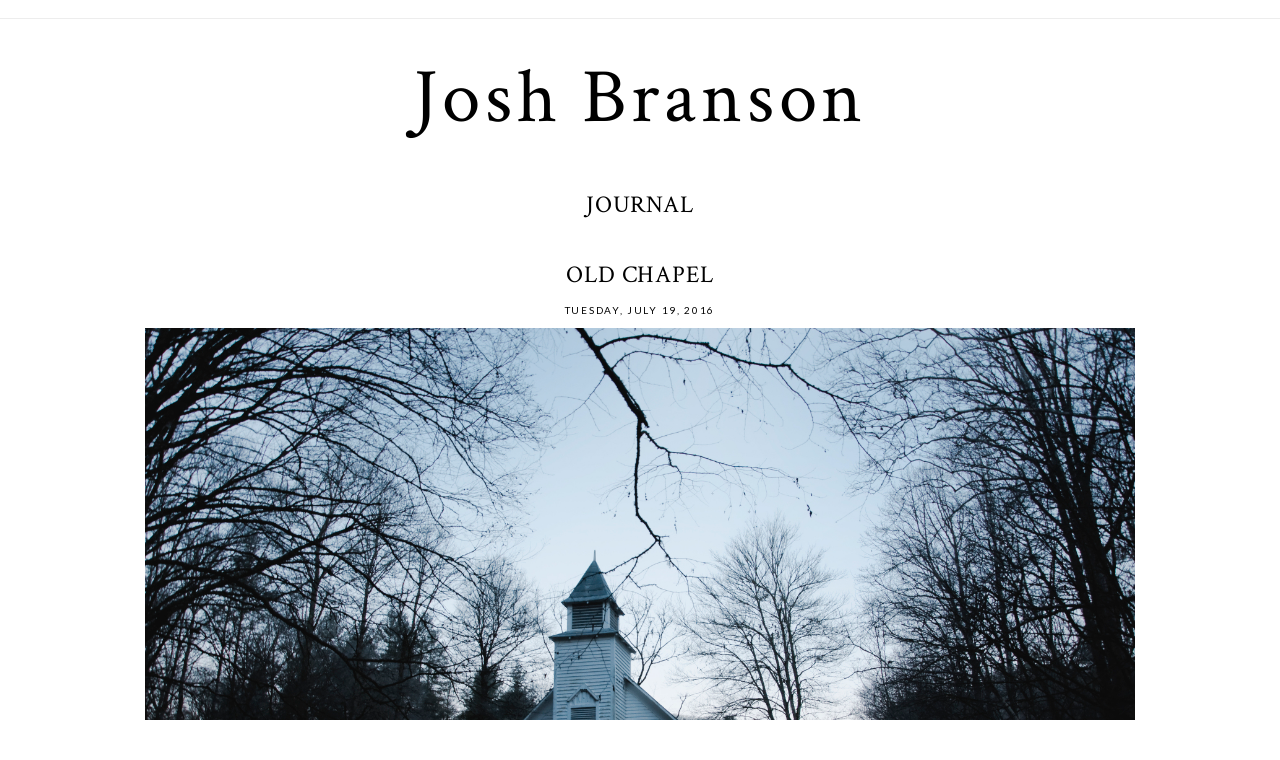

--- FILE ---
content_type: text/html; charset=utf8
request_url: https://joshbranson.com/old-chapel/
body_size: 8476
content:
<!DOCTYPE html>
<html class="pp-rendered pp-protecting-images" lang="en-US"><!-- ProPhoto 7.7.21 -->
<head>
	<title>Old Chapel &raquo; Josh Branson</title>
	<meta charset="UTF-8" />
	<meta http-equiv="X-UA-Compatible" content="IE=edge" />
	<meta name="description" content="Blog" />
	<meta property="og:site_name" content="Josh Branson" />
	<meta property="og:type" content="article" />
	<meta property="og:title" content="Old Chapel" />
	<meta property="og:url" content="https://joshbranson.com/old-chapel/" />
	<meta property="og:description" content="Blog" />
	<meta property="og:image" content="https://joshbranson.com/wp-content/uploads/2016/07/22-1900-post/DSC_0028.jpg" />
	<meta property="fb:admins" content="794356514026318" />
	<meta name="viewport" content="width=device-width,initial-scale=1" /><meta name='robots' content='max-image-preview:large' />
<link rel='dns-prefetch' href='//assets.pinterest.com' />
<link rel='dns-prefetch' href='//cdnjs.cloudflare.com' />
<link rel="alternate" type="application/rss+xml" title="Josh Branson &raquo; Old Chapel Comments Feed" href="https://joshbranson.com/old-chapel/feed/" />
<link rel="alternate" title="oEmbed (JSON)" type="application/json+oembed" href="https://joshbranson.com/wp-json/oembed/1.0/embed?url=https%3A%2F%2Fjoshbranson.com%2Fold-chapel%2F" />
<link rel="alternate" title="oEmbed (XML)" type="text/xml+oembed" href="https://joshbranson.com/wp-json/oembed/1.0/embed?url=https%3A%2F%2Fjoshbranson.com%2Fold-chapel%2F&#038;format=xml" />
		<style>
			.lazyload,
			.lazyloading {
				max-width: 100%;
			}
		</style>
				<!-- This site uses the Google Analytics by ExactMetrics plugin v8.11.1 - Using Analytics tracking - https://www.exactmetrics.com/ -->
		<!-- Note: ExactMetrics is not currently configured on this site. The site owner needs to authenticate with Google Analytics in the ExactMetrics settings panel. -->
					<!-- No tracking code set -->
				<!-- / Google Analytics by ExactMetrics -->
		<style id='wp-img-auto-sizes-contain-inline-css' type='text/css'>
img:is([sizes=auto i],[sizes^="auto," i]){contain-intrinsic-size:3000px 1500px}
/*# sourceURL=wp-img-auto-sizes-contain-inline-css */
</style>
<link rel='stylesheet' id='pp-front-css-css' href='https://joshbranson.com/wp-content/themes/prophoto7/css/front.css?ver=7.7.21' type='text/css' media='all' />
<style id='wp-block-library-inline-css' type='text/css'>
:root{--wp-block-synced-color:#7a00df;--wp-block-synced-color--rgb:122,0,223;--wp-bound-block-color:var(--wp-block-synced-color);--wp-editor-canvas-background:#ddd;--wp-admin-theme-color:#007cba;--wp-admin-theme-color--rgb:0,124,186;--wp-admin-theme-color-darker-10:#006ba1;--wp-admin-theme-color-darker-10--rgb:0,107,160.5;--wp-admin-theme-color-darker-20:#005a87;--wp-admin-theme-color-darker-20--rgb:0,90,135;--wp-admin-border-width-focus:2px}@media (min-resolution:192dpi){:root{--wp-admin-border-width-focus:1.5px}}.wp-element-button{cursor:pointer}:root .has-very-light-gray-background-color{background-color:#eee}:root .has-very-dark-gray-background-color{background-color:#313131}:root .has-very-light-gray-color{color:#eee}:root .has-very-dark-gray-color{color:#313131}:root .has-vivid-green-cyan-to-vivid-cyan-blue-gradient-background{background:linear-gradient(135deg,#00d084,#0693e3)}:root .has-purple-crush-gradient-background{background:linear-gradient(135deg,#34e2e4,#4721fb 50%,#ab1dfe)}:root .has-hazy-dawn-gradient-background{background:linear-gradient(135deg,#faaca8,#dad0ec)}:root .has-subdued-olive-gradient-background{background:linear-gradient(135deg,#fafae1,#67a671)}:root .has-atomic-cream-gradient-background{background:linear-gradient(135deg,#fdd79a,#004a59)}:root .has-nightshade-gradient-background{background:linear-gradient(135deg,#330968,#31cdcf)}:root .has-midnight-gradient-background{background:linear-gradient(135deg,#020381,#2874fc)}:root{--wp--preset--font-size--normal:16px;--wp--preset--font-size--huge:42px}.has-regular-font-size{font-size:1em}.has-larger-font-size{font-size:2.625em}.has-normal-font-size{font-size:var(--wp--preset--font-size--normal)}.has-huge-font-size{font-size:var(--wp--preset--font-size--huge)}.has-text-align-center{text-align:center}.has-text-align-left{text-align:left}.has-text-align-right{text-align:right}.has-fit-text{white-space:nowrap!important}#end-resizable-editor-section{display:none}.aligncenter{clear:both}.items-justified-left{justify-content:flex-start}.items-justified-center{justify-content:center}.items-justified-right{justify-content:flex-end}.items-justified-space-between{justify-content:space-between}.screen-reader-text{border:0;clip-path:inset(50%);height:1px;margin:-1px;overflow:hidden;padding:0;position:absolute;width:1px;word-wrap:normal!important}.screen-reader-text:focus{background-color:#ddd;clip-path:none;color:#444;display:block;font-size:1em;height:auto;left:5px;line-height:normal;padding:15px 23px 14px;text-decoration:none;top:5px;width:auto;z-index:100000}html :where(.has-border-color){border-style:solid}html :where([style*=border-top-color]){border-top-style:solid}html :where([style*=border-right-color]){border-right-style:solid}html :where([style*=border-bottom-color]){border-bottom-style:solid}html :where([style*=border-left-color]){border-left-style:solid}html :where([style*=border-width]){border-style:solid}html :where([style*=border-top-width]){border-top-style:solid}html :where([style*=border-right-width]){border-right-style:solid}html :where([style*=border-bottom-width]){border-bottom-style:solid}html :where([style*=border-left-width]){border-left-style:solid}html :where(img[class*=wp-image-]){height:auto;max-width:100%}:where(figure){margin:0 0 1em}html :where(.is-position-sticky){--wp-admin--admin-bar--position-offset:var(--wp-admin--admin-bar--height,0px)}@media screen and (max-width:600px){html :where(.is-position-sticky){--wp-admin--admin-bar--position-offset:0px}}
/*wp_block_styles_on_demand_placeholder:69775c3ff279e*/
/*# sourceURL=wp-block-library-inline-css */
</style>
<style id='classic-theme-styles-inline-css' type='text/css'>
/*! This file is auto-generated */
.wp-block-button__link{color:#fff;background-color:#32373c;border-radius:9999px;box-shadow:none;text-decoration:none;padding:calc(.667em + 2px) calc(1.333em + 2px);font-size:1.125em}.wp-block-file__button{background:#32373c;color:#fff;text-decoration:none}
/*# sourceURL=/wp-includes/css/classic-themes.min.css */
</style>
<script type="text/javascript" src="https://joshbranson.com/wp-includes/js/jquery/jquery.min.js?ver=3.7.1" id="jquery-core-js"></script>
<script type="text/javascript" src="https://joshbranson.com/wp-includes/js/jquery/jquery-migrate.min.js?ver=3.4.1" id="jquery-migrate-js"></script>
<script type="text/javascript" src="https://cdnjs.cloudflare.com/ajax/libs/picturefill/3.0.1/picturefill.min.js?ver=3.0.1" id="picturefill-js"></script>
<link rel="https://api.w.org/" href="https://joshbranson.com/wp-json/" /><link rel="alternate" title="JSON" type="application/json" href="https://joshbranson.com/wp-json/wp/v2/posts/1879" /><link rel="EditURI" type="application/rsd+xml" title="RSD" href="https://joshbranson.com/xmlrpc.php?rsd" />
<meta name="generator" content="WordPress 6.9" />
<link rel="canonical" href="https://joshbranson.com/old-chapel/" />
<link rel='shortlink' href='https://joshbranson.com/?p=1879' />
		<script>
			document.documentElement.className = document.documentElement.className.replace('no-js', 'js');
		</script>
				<style>
			.no-js img.lazyload {
				display: none;
			}

			figure.wp-block-image img.lazyloading {
				min-width: 150px;
			}

			.lazyload,
			.lazyloading {
				--smush-placeholder-width: 100px;
				--smush-placeholder-aspect-ratio: 1/1;
				width: var(--smush-image-width, var(--smush-placeholder-width)) !important;
				aspect-ratio: var(--smush-image-aspect-ratio, var(--smush-placeholder-aspect-ratio)) !important;
			}

						.lazyload, .lazyloading {
				opacity: 0;
			}

			.lazyloaded {
				opacity: 1;
				transition: opacity 400ms;
				transition-delay: 0ms;
			}

					</style>
		
	<link href="https://use.fontawesome.com/releases/v5.0.2/css/all.css" rel="stylesheet">
<script type="text/javascript">
window.PROPHOTO || (window.PROPHOTO = {});
window.PROPHOTO.imgProtection = {"level":"clicks"};
</script><script type="text/javascript">
window.PROPHOTO || (window.PROPHOTO = {});
window.PROPHOTO.designId = "92566996-4dca-4cbd-8758-a82ba4e14950";
window.PROPHOTO.layoutId = "5a88d129-8513-4ece-98fc-a6d90ba8e9f2";
</script><link rel="icon" href="https://joshbranson.com/wp-content/uploads/2018/12/cropped-Untitled-1-32x32.png" sizes="32x32" />
<link rel="icon" href="https://joshbranson.com/wp-content/uploads/2018/12/cropped-Untitled-1-192x192.png" sizes="192x192" />
<link rel="apple-touch-icon" href="https://joshbranson.com/wp-content/uploads/2018/12/cropped-Untitled-1-180x180.png" />
<meta name="msapplication-TileImage" content="https://joshbranson.com/wp-content/uploads/2018/12/cropped-Untitled-1-270x270.png" />
<link rel="stylesheet" href="https://joshbranson.com/wp-content/uploads/pp/static/design-92566996-4dca-4cbd-8758-a82ba4e14950-1693326428.css" /><link rel="stylesheet" href="https://joshbranson.com/wp-content/uploads/pp/static/layout-5a88d129-8513-4ece-98fc-a6d90ba8e9f2-1693326428.css" /><link rel="stylesheet" href="https://joshbranson.com?pp_route=%2Fsite-custom-css&version=1547475328" /><link href="https://fonts.googleapis.com/css?family=Crimson+Text|Actor|Lato|Crimson+Text|Anaheim|Domine|Crimson+Text|Cairo|Halant|Abel|Carter+One|Abel|Open+Sans|Sawarabi+Gothic|IBM+Plex+Sans+Condensed|Lato" rel="stylesheet">
	<link rel="alternate" href="https://joshbranson.com/feed/" type="application/rss+xml" title="Josh Branson Posts RSS feed"/>
	<link rel="pingback" href="https://joshbranson.com/xmlrpc.php"/>
    
    </head>

<body data-rsssl=1 id="body" class="wp-singular post-template-default single single-post postid-1879 single-format-standard wp-embed-responsive wp-theme-prophoto7 thread-comments article-old-chapel has-lazy-images css-1ba7ta6">
    
    
        <div id="fb-root"></div>
        <script>
        (function(d, s, id) {
            var js, fjs = d.getElementsByTagName(s)[0];
            if (d.getElementById(id)) return;
            js = d.createElement(s); js.id = id;
            js.src = "//connect.facebook.net/en_US/sdk.js#xfbml=1&version=v2.4";
            fjs.parentNode.insertBefore(js, fjs);
        }(document, 'script', 'facebook-jssdk'));
    </script>
    
    <script type="text/javascript">
        (function(d, platform) {
            var isIOS = [
                'iPad Simulator',
                'iPhone Simulator',
                'iPod Simulator',
                'iPad',
                'iPhone',
                'iPod'
            ].includes(platform)
            // iPad on iOS 13 detection
            || (platform === "MacIntel" && "ontouchend" in d);

            if (isIOS) {
                d.body.classList.add('is-iOS');
            }
            d.body.classList.remove('no-js').add('js');
        }(document, window.navigator.platform));
    </script>

        <script>window.twttr = (function(d, s, id) {
        var js, fjs = d.getElementsByTagName(s)[0],
            t = window.twttr || {};
        if (d.getElementById(id)) return t;
        js = d.createElement(s);
        js.id = id;
        js.src = "https://platform.twitter.com/widgets.js";
        fjs.parentNode.insertBefore(js, fjs);
        t._e = [];
        t.ready = function(f) {
            t._e.push(f);
        };
        return t;
        }(document, "script", "twitter-wjs"));
    </script>
    
        <div class="pp-slideover pp-slideover--left"><div class="css-112ae8q own-css pp-block _534bcfac-c349-4839-afce-def33c0b138d" data-index="0"><div class="row no-gutters css-1w7ik8a pp-row _03f6d306-4560-48d7-aa3b-ef1a592f28cf _534bcfac-c349-4839-afce-def33c0b138d__row"><div class="pp-column _6d222638-d278-473c-b557-82fd9f4494e6 _534bcfac-c349-4839-afce-def33c0b138d__column _03f6d306-4560-48d7-aa3b-ef1a592f28cf__column col-xs-12 col-sm-12 col-md-12 col-lg-12"><div class="css-1idj3bk pp-column__inner _6d222638-d278-473c-b557-82fd9f4494e6__inner _534bcfac-c349-4839-afce-def33c0b138d__column__inner _03f6d306-4560-48d7-aa3b-ef1a592f28cf__column__inner"><div data-id="771f2b6f-680e-4df7-a6c6-66bf89fa9ca4" data-vertical-offset="" class="pp-module _771f2b6f-680e-4df7-a6c6-66bf89fa9ca4 _534bcfac-c349-4839-afce-def33c0b138d__module _03f6d306-4560-48d7-aa3b-ef1a592f28cf__module _6d222638-d278-473c-b557-82fd9f4494e6__module css-pjn8ho pp-module--menu"><nav class="pp-menu pp-menu--vertical _771f2b6f-680e-4df7-a6c6-66bf89fa9ca4 css-1351jiz"><ul class="pp-menu-items"><li class="_a98a00f5-a4af-4ae6-a17c-3cd64420991c pp-menu-item--home pp-menu-item"><a href="https://joshbranson.com/" target="_self">Home</a></li><li class="_28c92e63-4e65-4c9e-9bb1-70c92c9ea2ef pp-menu-item--page pp-menu-item"><a href="https://joshbranson.com/about/" target="_self">About</a></li><li class="_6e85a73b-fa4b-4190-b4f0-7c999ae14128 pp-menu-item--blog pp-menu-item"><a href="https://joshbranson.com/blog/" target="_self">Journal </a></li><li class="_0d8a1eb2-9165-4f35-aba0-7287fdb690a5 pp-menu-item--custom pp-menu-item"><a href="https://joshbransontakesphotos.pixieset.com/printshop/" target="_blank">Print Shop</a></li><li class="_0d03907f-318d-4101-ab4f-cfe261e1a51d pp-menu-item--page pp-menu-item"><a href="https://joshbranson.com/contact-3/" target="_self">Contact</a></li><li class="_179a4baf-c58b-467a-a94d-2d584188f5a6 pp-menu-item--custom pp-menu-item"><a href="https://podcasts.apple.com/us/podcast/terribly-vexed/id1539627511" target="_blank">Terribly Vexed Podcast</a></li></ul></nav></div></div><style class="entity-custom-css"></style></div><style class="entity-custom-css"></style></div><style class="entity-custom-css"></style></div></div><span class="pp-hamburger css-wqzq9k pp-hamburger--left"><span data-tile-id="492fd77d-c3df-48b5-944f-e5209c8897b3" class="css-ub1ppu pp-tile own-css _492fd77d-c3df-48b5-944f-e5209c8897b3"><span class="_c51189c2-0aa4-4f89-9db0-00346728cd5c pp-tile__layer pp-tile__layer--shape css-12xps09"><span class="pp-tile__layer__inner"></span></span><span class="_4ffd6227-e64f-4616-99e9-30252a0ba9b4 pp-tile__layer pp-tile__layer--shape css-wpzndh"><span class="pp-tile__layer__inner"></span></span><span class="_9ee3d3f2-2d5d-4f3d-8e87-d98c6ebb5c97 pp-tile__layer pp-tile__layer--shape css-1uqyxdo"><span class="pp-tile__layer__inner"></span></span><span class="_ab496874-24b6-4db0-94e4-66276649bdb9 pp-tile__layer pp-tile__layer--shape css-uv5c6p"><span class="pp-tile__layer__inner"></span></span></span></span><div class="pp-layout _5a88d129-8513-4ece-98fc-a6d90ba8e9f2"><div class="pp-block-wrap"><div class="css-f5lml2 own-css pp-block _dbc75f23-f597-4dd9-9659-6ba29fe76874" data-index="0"><div class="row no-gutters css-1w7ik8a pp-row _a5dec811-6af1-4275-80a0-f9d92e2b3565 _dbc75f23-f597-4dd9-9659-6ba29fe76874__row"><div class="pp-column _07507485-890f-4156-a92d-5328a16a94fc _dbc75f23-f597-4dd9-9659-6ba29fe76874__column _a5dec811-6af1-4275-80a0-f9d92e2b3565__column col-xs-12 col-sm-12 col-md-12 col-lg-12"><div class="css-1idj3bk pp-column__inner _07507485-890f-4156-a92d-5328a16a94fc__inner _dbc75f23-f597-4dd9-9659-6ba29fe76874__column__inner _a5dec811-6af1-4275-80a0-f9d92e2b3565__column__inner"></div><style class="entity-custom-css"></style></div><style class="entity-custom-css"></style></div><style class="entity-custom-css"></style></div><div class="css-168fywz own-css pp-block _1a2dc6df-eca1-4877-a5ab-9ca20b80d63a" data-index="0"><div class="row no-gutters css-1urj7pk pp-row _c5d5ba64-6b59-42bf-9f0d-d6a3c5d26aa5 _1a2dc6df-eca1-4877-a5ab-9ca20b80d63a__row"><div class="pp-column _07270eea-cde5-4954-a199-2eb68142c657 _1a2dc6df-eca1-4877-a5ab-9ca20b80d63a__column _c5d5ba64-6b59-42bf-9f0d-d6a3c5d26aa5__column col-xs-12 col-sm-12 col-md-12 col-lg-12"><div class="css-1idj3bk pp-column__inner _07270eea-cde5-4954-a199-2eb68142c657__inner _1a2dc6df-eca1-4877-a5ab-9ca20b80d63a__column__inner _c5d5ba64-6b59-42bf-9f0d-d6a3c5d26aa5__column__inner"><div data-id="a4408483-d609-460b-b5b3-c81857d41780" data-vertical-offset="" class="pp-module _a4408483-d609-460b-b5b3-c81857d41780 _1a2dc6df-eca1-4877-a5ab-9ca20b80d63a__module _c5d5ba64-6b59-42bf-9f0d-d6a3c5d26aa5__module _07270eea-cde5-4954-a199-2eb68142c657__module css-c89ksi pp-module--graphic"><section class="css-17bquuh pp-graphics"><div class="pp-graphic" style="max-width:600px;width:100%"><div><span data-tile-id="d6a7d306-f8cd-4e31-9c3d-67f349234508" class="css-13r8bv4 pp-tile own-css _d6a7d306-f8cd-4e31-9c3d-67f349234508"><span class="_c3af39bf-af33-4240-856a-89c2af3308e3 pp-tile__layer pp-tile__layer--text css-lvkmit"><span class="pp-tile__layer__inner">Josh Branson</span></span></span></div></div></section></div></div><style class="entity-custom-css"></style></div><style class="entity-custom-css"></style></div><style class="entity-custom-css"></style></div><div class="css-if48qu own-css pp-block _ccfee5e3-bba9-4da7-8315-6aa7225a32c6" data-index="0"><div class="row no-gutters css-1w7ik8a pp-row _35b4fc8c-d0e3-4e59-a5f2-1e58b67497a4 _ccfee5e3-bba9-4da7-8315-6aa7225a32c6__row"><div class="pp-column _74e84ae3-671d-431e-a007-1a2e59ce373f _ccfee5e3-bba9-4da7-8315-6aa7225a32c6__column _35b4fc8c-d0e3-4e59-a5f2-1e58b67497a4__column col-xs-12 col-sm-12 col-md-4 col-lg-4"><div class="css-ll45t4 pp-column__inner _74e84ae3-671d-431e-a007-1a2e59ce373f__inner _ccfee5e3-bba9-4da7-8315-6aa7225a32c6__column__inner _35b4fc8c-d0e3-4e59-a5f2-1e58b67497a4__column__inner"></div><style class="entity-custom-css"></style></div><div class="pp-column _9fa32426-827b-4467-869f-fa35a4017f0c _ccfee5e3-bba9-4da7-8315-6aa7225a32c6__column _35b4fc8c-d0e3-4e59-a5f2-1e58b67497a4__column col-xs-12 col-sm-12 col-md-4 col-lg-4"><div class="css-61vzwu pp-column__inner _9fa32426-827b-4467-869f-fa35a4017f0c__inner _ccfee5e3-bba9-4da7-8315-6aa7225a32c6__column__inner _35b4fc8c-d0e3-4e59-a5f2-1e58b67497a4__column__inner"><div data-id="e7f1d7be-bdfc-436f-abcf-19d0ca98c891" data-vertical-offset="" class="pp-module _e7f1d7be-bdfc-436f-abcf-19d0ca98c891 _ccfee5e3-bba9-4da7-8315-6aa7225a32c6__module _35b4fc8c-d0e3-4e59-a5f2-1e58b67497a4__module _9fa32426-827b-4467-869f-fa35a4017f0c__module css-1jkyznf pp-module--text pp-module--is-dynamic"><div class="pp-text-module-body"><div class="css-1ph7z16"><p>Journal</p></div></div></div></div><style class="entity-custom-css"></style></div><div class="pp-column _d5699bc2-6130-4c91-ae68-e5863a85cbd4 _ccfee5e3-bba9-4da7-8315-6aa7225a32c6__column _35b4fc8c-d0e3-4e59-a5f2-1e58b67497a4__column col-xs-12 col-sm-12 col-md-4 col-lg-4"><div class="css-qiyiho pp-column__inner _d5699bc2-6130-4c91-ae68-e5863a85cbd4__inner _ccfee5e3-bba9-4da7-8315-6aa7225a32c6__column__inner _35b4fc8c-d0e3-4e59-a5f2-1e58b67497a4__column__inner"></div><style class="entity-custom-css"></style></div><style class="entity-custom-css"></style></div><style class="entity-custom-css"></style></div><div class="css-1a645p4 own-css pp-block _56a6e84b-8b3b-4dc4-a86c-2701ad25311e" data-index="0"><div class="row no-gutters css-17ltmre pp-row _b35f2846-9cd2-4304-adea-0cb71baa0206 _56a6e84b-8b3b-4dc4-a86c-2701ad25311e__row"><div class="pp-column _197bb462-899c-484e-9a8d-2f4262ab8471 _56a6e84b-8b3b-4dc4-a86c-2701ad25311e__column _b35f2846-9cd2-4304-adea-0cb71baa0206__column col-xs-12 col-sm-12 col-md-12 col-lg-12"><div class="css-rxbyu0 pp-column__inner _197bb462-899c-484e-9a8d-2f4262ab8471__inner _56a6e84b-8b3b-4dc4-a86c-2701ad25311e__column__inner _b35f2846-9cd2-4304-adea-0cb71baa0206__column__inner"><div data-vertical-offset="" class="pp-module _652d2dc5-1269-4222-b95b-1ddc6ee8d98a _56a6e84b-8b3b-4dc4-a86c-2701ad25311e__module _b35f2846-9cd2-4304-adea-0cb71baa0206__module _197bb462-899c-484e-9a8d-2f4262ab8471__module css-4fgnyp pp-module--wordpress-content"><div class="wrap css-1kkwmsk"><article id="article-1879" class="no-tags post-1879 post type-post status-publish format-standard hentry category-landscape category-mystery"><div class="article-wrap"><div class="article-wrap-inner"><div class="article-header "><div class="article-title-wrap"><h1 class="article-title entry-title fonts-2ff17448-267e-4819-b845-8a6f10e0a5a4">Old Chapel</h1></div><div class="article-meta article-meta-top undefined"><span class="article-date article-meta-item"><time class="updated undefined" datetime="2016-07-19">Tuesday, July 19, 2016</time></span></div></div><div class="article-content article-content--full"><p><img fetchpriority="high" decoding="async" class="aligncenter size-full wp-image-1906" src="https://joshbranson.com/wp-content/uploads/2016/07/22-1900-post/DSC_0028(pp_w768_h510).jpg" alt="DSC_0028" width="4288" height="2848" srcset="https://joshbranson.com/wp-content/uploads/2016/07/22-1900-post/DSC_0028%28pp_w480_h318%29.jpg 480w,https://joshbranson.com/wp-content/uploads/2016/07/22-1900-post/DSC_0028%28pp_w768_h510%29.jpg 768w,https://joshbranson.com/?pp_route=%2Fimage-resize&amp;path=%3D%3DwZwpmL4IDMw81QTR0L0N3bw1CMwkTMtIjMvcDMvYTMwIjf&amp;width=992 992w,https://joshbranson.com/wp-content/uploads/2016/07/22-1900-post/DSC_0028%28pp_w1200_h797%29.jpg 1200w,https://joshbranson.com/?pp_route=%2Fimage-resize&amp;path=%3D%3DwZwpmL4IDMw81QTR0L0N3bw1CMwkTMtIjMvcDMvYTMwIjf&amp;width=1600 1600w,https://joshbranson.com/wp-content/uploads/2016/07/22-1900-post/DSC_0028.jpg 4288w" sizes="(max-width: 4288px) 100vw, 4288px"></p>
</div><div class="article-meta article-meta-bottom undefined"><span class="article-meta-item article-category-list">Posted in <a href="https://joshbranson.com/category/landscape/" rel="category tag">Landscape</a>, <a href="https://joshbranson.com/category/mystery/" rel="category tag">Mystery</a></span></div></div><div class="article-footer"></div></div></article><div class="pp-post-navigation"><div class="adjacent-post-links fonts-97106046-345c-4e3e-9494-2f3d3c099fef"><div class="prev-post-link-wrap"><span class="meta-nav">«</span> <a href="https://joshbranson.com/fiery-sunset/" rel="prev">Fiery Sunset</a></div><div class="next-post-link-wrap"><a href="https://joshbranson.com/smoke/" rel="next">Smoke </a> <span class="meta-nav">»</span></div></div></div></div></div></div><style class="entity-custom-css"></style></div><style class="entity-custom-css"></style></div><style class="entity-custom-css"></style></div><div class="css-8xnc9y own-css pp-block _60b6574c-7966-4bd6-816f-29a579f5542a" data-index="0"><div class="row no-gutters css-xz8s5h pp-row _b4068992-551a-42e0-8791-0968d6f314f0 _60b6574c-7966-4bd6-816f-29a579f5542a__row"><div class="pp-column _69e6eda4-503f-4cae-87ef-dc6a02faa6d7 _60b6574c-7966-4bd6-816f-29a579f5542a__column _b4068992-551a-42e0-8791-0968d6f314f0__column col-xs-12 col-sm-12 col-md-4 col-lg-4"><div class="css-2x1b78 pp-column__inner _69e6eda4-503f-4cae-87ef-dc6a02faa6d7__inner _60b6574c-7966-4bd6-816f-29a579f5542a__column__inner _b4068992-551a-42e0-8791-0968d6f314f0__column__inner"></div><style class="entity-custom-css">/***[Switch column order on mobile]***/
@media only screen and ( max-width: 980px ) {
.pp-rendered ._69e6eda4-503f-4cae-87ef-dc6a02faa6d7 {
order: 2; 
}
}</style></div><div class="pp-column _8673d581-666f-40cb-8504-fe651aac8728 _60b6574c-7966-4bd6-816f-29a579f5542a__column _b4068992-551a-42e0-8791-0968d6f314f0__column col-xs-12 col-sm-12 col-md-4 col-lg-4"><div class="css-1p5bgka pp-column__inner _8673d581-666f-40cb-8504-fe651aac8728__inner _60b6574c-7966-4bd6-816f-29a579f5542a__column__inner _b4068992-551a-42e0-8791-0968d6f314f0__column__inner"><div data-id="083beedc-98a0-4d4a-8e8a-3fdf623e203a" data-vertical-offset="" class="pp-module _083beedc-98a0-4d4a-8e8a-3fdf623e203a _60b6574c-7966-4bd6-816f-29a579f5542a__module _b4068992-551a-42e0-8791-0968d6f314f0__module _8673d581-666f-40cb-8504-fe651aac8728__module css-1c9v43k pp-module--text pp-module--is-dynamic"><div class="pp-text-module-body"><div class="css-ux7inx"><p>FOLLOW ME</p></div></div></div><div data-id="50a0e019-4655-4af6-9bb1-43327e890e1b" data-vertical-offset="" class="pp-module _50a0e019-4655-4af6-9bb1-43327e890e1b _60b6574c-7966-4bd6-816f-29a579f5542a__module _b4068992-551a-42e0-8791-0968d6f314f0__module _8673d581-666f-40cb-8504-fe651aac8728__module css-1912pw8 pp-module--graphic"><section class="css-17bquuh pp-graphics"><div class="pp-graphic" style="max-width:40px;width:100%"><div><span data-tile-id="a937115a-2af8-47cc-a6ae-fa1b650a51f1" class="css-8a53pv pp-tile own-css _a937115a-2af8-47cc-a6ae-fa1b650a51f1"><span class="_84c39aa7-7e6f-4a17-85f0-bb98ed068b70 pp-tile__layer pp-tile__layer--shape css-12gut3l"><span class="pp-tile__layer__inner"></span></span></span></div></div></section></div><div data-id="55990f5e-c6bc-49b8-a525-b429ef23da70" data-vertical-offset="" class="pp-module _55990f5e-c6bc-49b8-a525-b429ef23da70 _60b6574c-7966-4bd6-816f-29a579f5542a__module _b4068992-551a-42e0-8791-0968d6f314f0__module _8673d581-666f-40cb-8504-fe651aac8728__module css-4rfpc1 pp-module--graphic"><section class="css-v81qmh pp-graphics"><div class="pp-graphic" style="max-width:30px;width:30.93333333333333%"><div><span data-tile-id="6604c0ff-530d-4dca-a08e-737cf7652ce4" class="css-bae57t pp-tile own-css _6604c0ff-530d-4dca-a08e-737cf7652ce4"><span class="_8fb1e86e-dc8d-45c7-bd1a-32947ed5e7dc pp-tile__layer pp-tile__layer--image css-m8vmup"><img alt="" class="pp-image pp-tile__layer__inner lazyload" data-src="https://joshbranson.com/wp-content/uploads/2018/11/facebook-black.png" data-srcset="https://joshbranson.com/wp-content/uploads/2018/11/facebook-black.png 8w" data-pfdata-srcset="https://joshbranson.com/wp-content/uploads/2018/11/facebook-black.png 8w" data-sizes="(max-width: 8px) 100vw, 8px" src="[data-uri]" style="--smush-placeholder-width: 8px; --smush-placeholder-aspect-ratio: 8/15;" /></span></span></div></div><div class="pp-graphic" style="max-width:30px;width:30.93333333333333%"><div><span data-tile-id="df4a2b8a-af81-445c-afae-0d726b0c5131" class="css-bae57t pp-tile own-css _df4a2b8a-af81-445c-afae-0d726b0c5131"><span class="_4d74544f-5384-4544-bd72-d4b9d3bf03ff pp-tile__layer pp-tile__layer--image css-1281mj4"><img alt="" class="pp-image pp-tile__layer__inner lazyload" data-src="https://joshbranson.com/wp-content/uploads/2018/11/Twitter-Black.png" data-srcset="https://joshbranson.com/wp-content/uploads/2018/11/Twitter-Black.png 15w" data-pfdata-srcset="https://joshbranson.com/wp-content/uploads/2018/11/Twitter-Black.png 15w" data-sizes="(max-width: 15px) 100vw, 15px" src="[data-uri]" style="--smush-placeholder-width: 15px; --smush-placeholder-aspect-ratio: 15/13;" /></span></span></div></div><div class="pp-graphic" style="max-width:30px;width:30.93333333333333%"><div><span data-tile-id="1519272d-9e57-403b-b2aa-ad2f2c4d37d4" class="css-bae57t pp-tile own-css _1519272d-9e57-403b-b2aa-ad2f2c4d37d4"><span class="_389e958e-ceb3-4581-9012-2183902de27d pp-tile__layer pp-tile__layer--image css-mknfcq"><img alt="" class="pp-image pp-tile__layer__inner lazyload" data-src="https://joshbranson.com/wp-content/uploads/2018/11/1470325944-1460633808-Instagram%20Black.png" data-srcset="https://joshbranson.com/wp-content/uploads/2018/11/1470325944-1460633808-Instagram%20Black.png 15w" data-pfdata-srcset="https://joshbranson.com/wp-content/uploads/2018/11/1470325944-1460633808-Instagram%20Black.png 15w" data-sizes="(max-width: 15px) 100vw, 15px" src="[data-uri]" /></span></span></div></div><div class="pp-graphic" style="max-width:0px;width:0%"><div></div></div></section></div></div><style class="entity-custom-css"></style></div><div class="pp-column _ec3036c6-5168-4392-a50e-f9cd4b302e65 _60b6574c-7966-4bd6-816f-29a579f5542a__column _b4068992-551a-42e0-8791-0968d6f314f0__column col-xs-12 col-sm-12 col-md-4 col-lg-4"><div class="css-yhf5lz pp-column__inner _ec3036c6-5168-4392-a50e-f9cd4b302e65__inner _60b6574c-7966-4bd6-816f-29a579f5542a__column__inner _b4068992-551a-42e0-8791-0968d6f314f0__column__inner"></div><style class="entity-custom-css"></style></div><style class="entity-custom-css">/***[Switch column order on mobile]***/
@media only screen and ( max-width: 1101px ) {
.pp-rendered ._b4068992-551a-42e0-8791-0968d6f314f0 {
display: flex; 
flex-direction: column;
}</style></div><style class="entity-custom-css">
</style></div></div><style class="entity-custom-css"></style><div class="copyright-footer css-1yaxlql"><p id="user-copyright">
    &copy; 2026 Josh Branson<span class="pipe">|</span><a href="https://pro.photo" title="ProPhoto Photographer Template">ProPhoto theme</a></p>
</div></div>
    
    <script>
      window.PROPHOTO = window.PROPHOTO || {};
      PROPHOTO.env = {"siteURL":"https:\/\/joshbranson.com","wpURL":"https:\/\/joshbranson.com","themeURL":"https:\/\/joshbranson.com\/wp-content\/themes\/prophoto7","ajaxURL":"https:\/\/joshbranson.com\/wp-admin\/admin-ajax.php","uploadURL":"https:\/\/joshbranson.com\/wp-content\/uploads\/","isDev":false,"version":"7.7.21","stateVersion":"1.29.0","wpVersionInt":690,"customizerUrl":"https:\/\/joshbranson.com\/wp-admin\/admin.php?page=pp-customizer","hasStaticFrontPage":true,"siteName":"Josh Branson","ppApiURL":"https:\/\/api.pro.photo","p6Installed":false,"imagickInstalled":true,"woocommerceInstalled":false,"isBlockEditor":false};
            PROPHOTO.moduleTransitionInitDelay = 2000;
          </script>
    <script type="speculationrules">
{"prefetch":[{"source":"document","where":{"and":[{"href_matches":"/*"},{"not":{"href_matches":["/wp-*.php","/wp-admin/*","/wp-content/uploads/*","/wp-content/*","/wp-content/plugins/*","/wp-content/themes/prophoto7/*","/*\\?(.+)"]}},{"not":{"selector_matches":"a[rel~=\"nofollow\"]"}},{"not":{"selector_matches":".no-prefetch, .no-prefetch a"}}]},"eagerness":"conservative"}]}
</script>
<script type="text/javascript" src="https://assets.pinterest.com/js/pinit.js?ver=¯_(ツ)_/¯" id="pinit-js"></script>
<script type="text/javascript" src="https://joshbranson.com/wp-includes/js/dist/vendor/react.min.js?ver=18.3.1.1" id="react-js"></script>
<script type="text/javascript" src="https://joshbranson.com/wp-includes/js/dist/vendor/react-dom.min.js?ver=18.3.1.1" id="react-dom-js"></script>
<script type="text/javascript" src="https://joshbranson.com/wp-includes/js/underscore.min.js?ver=1.13.7" id="underscore-js"></script>
<script type="text/javascript" src="https://joshbranson.com/wp-includes/js/backbone.min.js?ver=1.6.0" id="backbone-js"></script>
<script type="text/javascript" src="https://joshbranson.com/wp-content/themes/prophoto7/js/bundle.front.js?ver=7.7.21" id="prophoto.front-js"></script>
<script type="text/javascript" id="smush-lazy-load-js-before">
/* <![CDATA[ */
var smushLazyLoadOptions = {"autoResizingEnabled":false,"autoResizeOptions":{"precision":5,"skipAutoWidth":true}};
//# sourceURL=smush-lazy-load-js-before
/* ]]> */
</script>
<script type="text/javascript" src="https://joshbranson.com/wp-content/plugins/wp-smushit/app/assets/js/smush-lazy-load.min.js?ver=3.23.2" id="smush-lazy-load-js"></script>
        </body>
</html>


--- FILE ---
content_type: text/css
request_url: https://joshbranson.com/wp-content/uploads/pp/static/design-92566996-4dca-4cbd-8758-a82ba4e14950-1693326428.css
body_size: 3037
content:
/** Cached CSS created August 29th, 2023 - 16:27:33 **/
.css-bae57t,[data-css-bae57t]{max-width:30px}.css-bae57t::before,[data-css-bae57t]::before{padding-top:100%}.css-mknfcq,[data-css-mknfcq]{left:0%;top:0%;transform:translateY(0%) translateX(0%) translateZ(0px) rotate(0deg) scale(1);transition:-webkit-transform 0ms ease 0ms,transform 0ms ease 0ms;-webkit-box-align:center;align-items:center;-webkit-box-pack:center;justify-content:center}.css-mknfcq .pp-tile__layer__inner,[data-css-mknfcq] .pp-tile__layer__inner{width:50%;height:50%;opacity:1;transition:opacity 0ms ease 0ms}.grids-1c820f7b-03ad-40cc-8ce9-b80079d6ba14 > .pp-grid,[data-grids-1c820f7b-03ad-40cc-8ce9-b80079d6ba14] > .pp-grid{background-size:cover;background-attachment:scroll;background-color:transparent;background-position:left top;background-repeat:no-repeat}.grids-1c820f7b-03ad-40cc-8ce9-b80079d6ba14 .pp-grid-item .overlay-bg,[data-grids-1c820f7b-03ad-40cc-8ce9-b80079d6ba14] .pp-grid-item .overlay-bg{background-repeat:no-repeat;background-color:rgba(255,255,255,0.7);background-size:cover;background-attachment:scroll;background-position:left top}.grids-1c820f7b-03ad-40cc-8ce9-b80079d6ba14 .pp-grid-image__inner,[data-grids-1c820f7b-03ad-40cc-8ce9-b80079d6ba14] .pp-grid-image__inner{border-radius:0px;border-color:transparent;border-style:solid}.grids-1c820f7b-03ad-40cc-8ce9-b80079d6ba14 .overlay-bg,[data-grids-1c820f7b-03ad-40cc-8ce9-b80079d6ba14] .overlay-bg{border-radius:0px}.grids-1c820f7b-03ad-40cc-8ce9-b80079d6ba14 .pp-grid-item .pp-grid-item__text-wrap,[data-grids-1c820f7b-03ad-40cc-8ce9-b80079d6ba14] .pp-grid-item .pp-grid-item__text-wrap{top:50%;transform:translateY(-50%)}.grids-1c820f7b-03ad-40cc-8ce9-b80079d6ba14 .pp-grid-item__text,[data-grids-1c820f7b-03ad-40cc-8ce9-b80079d6ba14] .pp-grid-item__text{text-align:center}.grids-1c820f7b-03ad-40cc-8ce9-b80079d6ba14 .pp-grid-item__title,[data-grids-1c820f7b-03ad-40cc-8ce9-b80079d6ba14] .pp-grid-item__title{text-align:center}.galleries-3f261814-2b0e-4c65-93b3-65f3bf8091d9:hover .ansel-control-bar,[data-galleries-3f261814-2b0e-4c65-93b3-65f3bf8091d9]:hover .ansel-control-bar{bottom:0px !important}.galleries-3f261814-2b0e-4c65-93b3-65f3bf8091d9 .ansel-control-bar,[data-galleries-3f261814-2b0e-4c65-93b3-65f3bf8091d9] .ansel-control-bar{bottom:0px;padding:5px 0px 5px 45px;min-height:40px;opacity:0;background-color:transparent;display:none}.galleries-3f261814-2b0e-4c65-93b3-65f3bf8091d9 .ansel-control-bar i[class*="fa"],[data-galleries-3f261814-2b0e-4c65-93b3-65f3bf8091d9] .ansel-control-bar i[class*="fa"]{color:rgb(255,255,255)}.galleries-3f261814-2b0e-4c65-93b3-65f3bf8091d9 .ansel-control-bar .ansel-navigation-dot,[data-galleries-3f261814-2b0e-4c65-93b3-65f3bf8091d9] .ansel-control-bar .ansel-navigation-dot{box-shadow:rgba(0,0,0,0.5) 0px 0px 2px;background-color:rgb(255,255,255)}.galleries-3f261814-2b0e-4c65-93b3-65f3bf8091d9 .pp-gallery__label,[data-galleries-3f261814-2b0e-4c65-93b3-65f3bf8091d9] .pp-gallery__label{display:none}.galleries-3f261814-2b0e-4c65-93b3-65f3bf8091d9 .is-not-previous-paged .ansel-thumbnail-paging-control[data-direction="prev"],[data-galleries-3f261814-2b0e-4c65-93b3-65f3bf8091d9] .is-not-previous-paged .ansel-thumbnail-paging-control[data-direction="prev"]{visibility:hidden}.galleries-3f261814-2b0e-4c65-93b3-65f3bf8091d9 .is-not-next-paged .ansel-thumbnail-paging-control[data-direction="next"],[data-galleries-3f261814-2b0e-4c65-93b3-65f3bf8091d9] .is-not-next-paged .ansel-thumbnail-paging-control[data-direction="next"]{visibility:hidden}.galleries-3f261814-2b0e-4c65-93b3-65f3bf8091d9 .ansel-thumbnail-paging-controls,[data-galleries-3f261814-2b0e-4c65-93b3-65f3bf8091d9] .ansel-thumbnail-paging-controls{display:none}.galleries-3f261814-2b0e-4c65-93b3-65f3bf8091d9 .ansel-slides-container,[data-galleries-3f261814-2b0e-4c65-93b3-65f3bf8091d9] .ansel-slides-container{background-color:transparent}.galleries-3f261814-2b0e-4c65-93b3-65f3bf8091d9 .ansel-controls .ansel-control i,[data-galleries-3f261814-2b0e-4c65-93b3-65f3bf8091d9] .ansel-controls .ansel-control i{color:rgb(255,255,255);text-shadow:rgba(0,0,0,0.5) 0px 0px 2px;font-size:40px}.galleries-3f261814-2b0e-4c65-93b3-65f3bf8091d9 .ansel-play-pause-control,[data-galleries-3f261814-2b0e-4c65-93b3-65f3bf8091d9] .ansel-play-pause-control,.galleries-3f261814-2b0e-4c65-93b3-65f3bf8091d9 .ansel-expanded-controls,[data-galleries-3f261814-2b0e-4c65-93b3-65f3bf8091d9] .ansel-expanded-controls{display:flex;-webkit-box-align:center;align-items:center;-webkit-box-pack:center;justify-content:center}.galleries-3f261814-2b0e-4c65-93b3-65f3bf8091d9 .ansel-play-pause-control,[data-galleries-3f261814-2b0e-4c65-93b3-65f3bf8091d9] .ansel-play-pause-control{display:none}.galleries-3f261814-2b0e-4c65-93b3-65f3bf8091d9 .ansel-controls .ansel-control,[data-galleries-3f261814-2b0e-4c65-93b3-65f3bf8091d9] .ansel-controls .ansel-control{height:40px}@media (max-width:767px){.pp-rendered .galleries-3f261814-2b0e-4c65-93b3-65f3bf8091d9 .ansel-control-bar,.pp-rendered [data-galleries-3f261814-2b0e-4c65-93b3-65f3bf8091d9] .ansel-control-bar{bottom:0px !important;opacity:1 !important}.pp-rendered .galleries-3f261814-2b0e-4c65-93b3-65f3bf8091d9 .ansel-navigation,.pp-rendered [data-galleries-3f261814-2b0e-4c65-93b3-65f3bf8091d9] .ansel-navigation{display:none}.pp-rendered .galleries-3f261814-2b0e-4c65-93b3-65f3bf8091d9 .ansel-controls .ansel-control,.pp-rendered [data-galleries-3f261814-2b0e-4c65-93b3-65f3bf8091d9] .ansel-controls .ansel-control{height:100px}.pp-rendered .galleries-3f261814-2b0e-4c65-93b3-65f3bf8091d9 .ansel-controls .ansel-control i,.pp-rendered [data-galleries-3f261814-2b0e-4c65-93b3-65f3bf8091d9] .ansel-controls .ansel-control i{font-size:100px}}.galleries-4059d88d-b457-4cd1-913c-552bea21351f:hover .ansel-control-bar,[data-galleries-4059d88d-b457-4cd1-913c-552bea21351f]:hover .ansel-control-bar{bottom:0px !important}.galleries-4059d88d-b457-4cd1-913c-552bea21351f .ansel-control-bar,[data-galleries-4059d88d-b457-4cd1-913c-552bea21351f] .ansel-control-bar{bottom:0px;padding:5px 0px 5px 45px;min-height:40px;opacity:1;background-color:transparent;display:none}.galleries-4059d88d-b457-4cd1-913c-552bea21351f .ansel-control-bar i[class*="fa"],[data-galleries-4059d88d-b457-4cd1-913c-552bea21351f] .ansel-control-bar i[class*="fa"]{color:rgb(255,255,255)}.galleries-4059d88d-b457-4cd1-913c-552bea21351f .ansel-control-bar .ansel-navigation-dot,[data-galleries-4059d88d-b457-4cd1-913c-552bea21351f] .ansel-control-bar .ansel-navigation-dot{box-shadow:rgba(0,0,0,0.5) 0px 0px 2px;background-color:rgb(255,255,255)}.galleries-4059d88d-b457-4cd1-913c-552bea21351f .pp-gallery__label,[data-galleries-4059d88d-b457-4cd1-913c-552bea21351f] .pp-gallery__label{display:none}.galleries-4059d88d-b457-4cd1-913c-552bea21351f .is-not-previous-paged .ansel-thumbnail-paging-control[data-direction="prev"],[data-galleries-4059d88d-b457-4cd1-913c-552bea21351f] .is-not-previous-paged .ansel-thumbnail-paging-control[data-direction="prev"]{visibility:hidden}.galleries-4059d88d-b457-4cd1-913c-552bea21351f .is-not-next-paged .ansel-thumbnail-paging-control[data-direction="next"],[data-galleries-4059d88d-b457-4cd1-913c-552bea21351f] .is-not-next-paged .ansel-thumbnail-paging-control[data-direction="next"]{visibility:hidden}.galleries-4059d88d-b457-4cd1-913c-552bea21351f .ansel-thumbnail-paging-controls,[data-galleries-4059d88d-b457-4cd1-913c-552bea21351f] .ansel-thumbnail-paging-controls{display:none}.galleries-4059d88d-b457-4cd1-913c-552bea21351f .ansel-slides-container,[data-galleries-4059d88d-b457-4cd1-913c-552bea21351f] .ansel-slides-container{background-color:transparent}.galleries-4059d88d-b457-4cd1-913c-552bea21351f .ansel-play-pause-control,[data-galleries-4059d88d-b457-4cd1-913c-552bea21351f] .ansel-play-pause-control,.galleries-4059d88d-b457-4cd1-913c-552bea21351f .ansel-expanded-controls,[data-galleries-4059d88d-b457-4cd1-913c-552bea21351f] .ansel-expanded-controls{display:flex;-webkit-box-align:center;align-items:center;-webkit-box-pack:center;justify-content:center}.galleries-4059d88d-b457-4cd1-913c-552bea21351f .ansel-play-pause-control,[data-galleries-4059d88d-b457-4cd1-913c-552bea21351f] .ansel-play-pause-control{display:none}.galleries-4059d88d-b457-4cd1-913c-552bea21351f .ansel-controls,[data-galleries-4059d88d-b457-4cd1-913c-552bea21351f] .ansel-controls{display:none}@media (max-width:767px){.pp-rendered .galleries-4059d88d-b457-4cd1-913c-552bea21351f .ansel-control-bar,.pp-rendered [data-galleries-4059d88d-b457-4cd1-913c-552bea21351f] .ansel-control-bar{bottom:0px !important;opacity:1 !important}.pp-rendered .galleries-4059d88d-b457-4cd1-913c-552bea21351f .ansel-navigation,.pp-rendered [data-galleries-4059d88d-b457-4cd1-913c-552bea21351f] .ansel-navigation{display:none}}.css-ub1ppu,[data-css-ub1ppu]{max-width:50px}.css-ub1ppu::before,[data-css-ub1ppu]::before{padding-top:80%}.css-12xps09,[data-css-12xps09]{left:0%;top:0%;transform:translateY(0%) translateX(0%) translateZ(0px) rotate(0deg) scale(1);transition:-webkit-transform 0ms ease 0ms,transform 0ms ease 0ms;-webkit-box-align:center;align-items:center;-webkit-box-pack:center;justify-content:center}.css-12xps09 .pp-tile__layer__inner,[data-css-12xps09] .pp-tile__layer__inner{background-color:rgba(255,255,255,0.7);width:100%;height:100%;opacity:1;border-width:0px;border-style:solid;border-color:rgb(0,0,0);border-radius:0%;transition:opacity 0ms ease 0ms,background-color 0ms ease 0ms,width 0ms ease 0ms,height 0ms ease 0ms}.css-wpzndh,[data-css-wpzndh]{left:0%;top:27.5%;transform:translateY(0%) translateX(0%) translateZ(0px) rotate(0deg) scale(1);transition:-webkit-transform 300ms ease-in-out 0ms,transform 300ms ease-in-out 0ms;-webkit-box-align:center;align-items:center;-webkit-box-pack:center;justify-content:center}.css-wpzndh .pp-tile__layer__inner,[data-css-wpzndh] .pp-tile__layer__inner{background-color:rgb(0,0,0);width:80%;height:7.5%;opacity:1;border-width:0px;border-style:solid;border-color:rgb(0,0,0);border-radius:0%;transition:opacity 300ms ease-in-out 0ms,background-color 300ms ease-in-out 0ms,width 300ms ease-in-out 0ms,height 300ms ease-in-out 0ms}.pp-tile--active .css-wpzndh,.pp-tile--active [data-css-wpzndh]{transform:translateY(-22.5%) translateX(0%) translateZ(0px) rotate(135deg) scale(1)}.css-1uqyxdo,[data-css-1uqyxdo]{left:0%;top:0%;transform:translateY(0%) translateX(0%) translateZ(0px) rotate(0deg) scale(1);transition:-webkit-transform 0ms linear 0ms,transform 0ms linear 0ms;-webkit-box-align:center;align-items:center;-webkit-box-pack:center;justify-content:center}.css-1uqyxdo .pp-tile__layer__inner,[data-css-1uqyxdo] .pp-tile__layer__inner{background-color:rgb(0,0,0);width:80%;height:7.5%;opacity:1;border-width:0px;border-style:solid;border-color:rgb(0,0,0);border-radius:0%;transition:opacity 0ms linear 0ms,background-color 0ms linear 0ms,width 0ms linear 0ms,height 0ms linear 0ms}.pp-tile--active .css-1uqyxdo .pp-tile__layer__inner,.pp-tile--active [data-css-1uqyxdo] .pp-tile__layer__inner{opacity:0}.css-uv5c6p,[data-css-uv5c6p]{left:0%;top:-25%;transform:translateY(0%) translateX(0%) translateZ(0px) rotate(0deg) scale(1);transition:-webkit-transform 300ms ease-in-out 0ms,transform 300ms ease-in-out 0ms;-webkit-box-align:center;align-items:center;-webkit-box-pack:center;justify-content:center}.css-uv5c6p .pp-tile__layer__inner,[data-css-uv5c6p] .pp-tile__layer__inner{background-color:rgb(0,0,0);width:80%;height:7.5%;opacity:1;border-width:0px;border-style:solid;border-color:rgb(0,0,0);border-radius:0%;transition:opacity 300ms ease-in-out 0ms,background-color 300ms ease-in-out 0ms,width 300ms ease-in-out 0ms,height 300ms ease-in-out 0ms}.pp-tile--active .css-uv5c6p .pp-tile__layer__inner,.pp-tile--active [data-css-uv5c6p] .pp-tile__layer__inner{opacity:1}.pp-tile--active .css-uv5c6p,.pp-tile--active [data-css-uv5c6p]{transform:translateY(27.5%) translateX(0%) translateZ(0px) rotate(45deg) scale(1)}.css-2p4cm4,[data-css-2p4cm4]{max-width:300px}.css-2p4cm4::before,[data-css-2p4cm4]::before{padding-top:34.6667%}.css-1efauu2,[data-css-1efauu2]{top:43.2692%;left:-1.33333%;-webkit-box-pack:center;justify-content:center;-webkit-box-align:center;align-items:center;transform:translateY(0%) translateX(0%) translateZ(0px) rotate(0deg) scale(1);transition:-webkit-transform 0ms ease 0ms,transform 0ms ease 0ms}.css-1efauu2 .pp-tile__layer__inner,[data-css-1efauu2] .pp-tile__layer__inner{opacity:1;width:auto;white-space:nowrap;transition:opacity 0ms ease 0ms,color 0ms ease 0ms}.css-1dlvu2a,[data-css-1dlvu2a]{left:0%;top:0%;transform:translateY(0%) translateX(0%) translateZ(0px) rotate(0deg) scale(1);transition:-webkit-transform 0ms ease 0ms,transform 0ms ease 0ms;-webkit-box-align:center;align-items:center;-webkit-box-pack:center;justify-content:center}.css-1dlvu2a .pp-tile__layer__inner,[data-css-1dlvu2a] .pp-tile__layer__inner{text-align:center;width:auto;white-space:nowrap;opacity:1;transition:opacity 0ms ease 0ms,color 0ms ease 0ms}.pp-tile--hover .css-1dlvu2a .pp-tile__layer__inner,.pp-tile--hover [data-css-1dlvu2a] .pp-tile__layer__inner{color:rgba(0,0,0,0.7) !important}.css-k65wod,[data-css-k65wod]{top:-41.3462%;left:-2%;-webkit-box-pack:center;justify-content:center;-webkit-box-align:center;align-items:center;transform:translateY(0%) translateX(0%) translateZ(0px) rotate(0deg) scale(1);transition:-webkit-transform 0ms ease 0ms,transform 0ms ease 0ms}.css-k65wod .pp-tile__layer__inner,[data-css-k65wod] .pp-tile__layer__inner{opacity:1;width:auto;white-space:nowrap;transition:opacity 0ms ease 0ms,color 0ms ease 0ms}.css-m8vmup,[data-css-m8vmup]{left:0%;top:0%;transform:translateY(0%) translateX(0%) translateZ(0px) rotate(0deg) scale(1);transition:-webkit-transform 0ms ease 0ms,transform 0ms ease 0ms;-webkit-box-align:center;align-items:center;-webkit-box-pack:center;justify-content:center}.css-m8vmup .pp-tile__layer__inner,[data-css-m8vmup] .pp-tile__layer__inner{width:26.6667%;height:50%;opacity:1;transition:opacity 0ms ease 0ms}.pp-tile--hover .css-m8vmup .pp-tile__layer__inner,.pp-tile--hover [data-css-m8vmup] .pp-tile__layer__inner{opacity:0.7}.css-k9weur,[data-css-k9weur]{max-width:100px}.css-k9weur::before,[data-css-k9weur]::before{padding-top:100%}.css-8a53pv,[data-css-8a53pv]{max-width:40px}.css-8a53pv::before,[data-css-8a53pv]::before{padding-top:2.5%}.css-12gut3l,[data-css-12gut3l]{left:0%;top:0%;transform:translateY(0%) translateX(0%) translateZ(0px) rotate(0deg) scale(1);transition:-webkit-transform 0ms ease 0ms,transform 0ms ease 0ms;-webkit-box-align:center;align-items:center;-webkit-box-pack:center;justify-content:center}.css-12gut3l .pp-tile__layer__inner,[data-css-12gut3l] .pp-tile__layer__inner{background-color:rgb(0,0,0);width:250%;height:10000%;opacity:1;border-width:0px;border-style:solid;border-color:rgb(0,0,0);border-radius:0%;transition:opacity 0ms ease 0ms,background-color 0ms ease 0ms,width 0ms ease 0ms,height 0ms ease 0ms}.css-1fw2y6f,[data-css-1fw2y6f]{max-width:350px}.css-1fw2y6f::before,[data-css-1fw2y6f]::before{padding-top:57.1429%}.css-1mr7fwo,[data-css-1mr7fwo]{left:0%;top:0%;transform:translateY(0%) translateX(0%) translateZ(0px) rotate(0deg) scale(1);transition:-webkit-transform 0ms ease 0ms,transform 0ms ease 0ms;-webkit-box-align:center;align-items:center;-webkit-box-pack:center;justify-content:center}.css-1mr7fwo .pp-tile__layer__inner,[data-css-1mr7fwo] .pp-tile__layer__inner{width:105.714%;height:109%;opacity:1;transition:opacity 0ms ease 0ms}.grids-ca8cd67c-fce0-4195-a4d4-373f8d8798d0 > .pp-grid,[data-grids-ca8cd67c-fce0-4195-a4d4-373f8d8798d0] > .pp-grid{background-size:cover;background-attachment:scroll;background-color:transparent;background-position:left top;background-repeat:no-repeat}.grids-ca8cd67c-fce0-4195-a4d4-373f8d8798d0 .pp-grid-item__read-more-wrap,[data-grids-ca8cd67c-fce0-4195-a4d4-373f8d8798d0] .pp-grid-item__read-more-wrap{text-align:left;padding-top:20px;margin-left:0px;padding-bottom:0px}.grids-ca8cd67c-fce0-4195-a4d4-373f8d8798d0 .pp-grid-item__text-wrap,[data-grids-ca8cd67c-fce0-4195-a4d4-373f8d8798d0] .pp-grid-item__text-wrap{margin:10px 0px 0px}.grids-ca8cd67c-fce0-4195-a4d4-373f8d8798d0 .pp-grid-item,[data-grids-ca8cd67c-fce0-4195-a4d4-373f8d8798d0] .pp-grid-item{border-style:solid;background-repeat:no-repeat;background-color:transparent;background-size:cover;background-attachment:scroll;border-color:rgb(0,0,0);background-position:left top;border-width:0px}.grids-ca8cd67c-fce0-4195-a4d4-373f8d8798d0 .pp-grid-image__inner,[data-grids-ca8cd67c-fce0-4195-a4d4-373f8d8798d0] .pp-grid-image__inner{border-radius:0px;border-color:rgb(0,0,0);border-style:solid}.grids-ca8cd67c-fce0-4195-a4d4-373f8d8798d0 .pp-grid-item__text,[data-grids-ca8cd67c-fce0-4195-a4d4-373f8d8798d0] .pp-grid-item__text{text-align:left}.grids-ca8cd67c-fce0-4195-a4d4-373f8d8798d0 .pp-grid-item__title,[data-grids-ca8cd67c-fce0-4195-a4d4-373f8d8798d0] .pp-grid-item__title{text-align:left}.css-13r8bv4,[data-css-13r8bv4]{max-width:600px}.css-13r8bv4::before,[data-css-13r8bv4]::before{padding-top:16.6667%}.css-lvkmit,[data-css-lvkmit]{top:0%;left:0%;-webkit-box-pack:center;justify-content:center;-webkit-box-align:center;align-items:center;transform:translateY(0%) translateX(0%) translateZ(0px) rotate(0deg) scale(1.52);transition:-webkit-transform 0ms ease 0ms,transform 0ms ease 0ms}.css-lvkmit .pp-tile__layer__inner,[data-css-lvkmit] .pp-tile__layer__inner{opacity:1;width:auto;white-space:nowrap;transition:opacity 0ms ease 0ms,color 0ms ease 0ms}.css-1281mj4,[data-css-1281mj4]{left:0%;top:0%;transform:translateY(0%) translateX(0%) translateZ(0px) rotate(0deg) scale(1);transition:-webkit-transform 0ms ease 0ms,transform 0ms ease 0ms;-webkit-box-align:center;align-items:center;-webkit-box-pack:center;justify-content:center}.css-1281mj4 .pp-tile__layer__inner,[data-css-1281mj4] .pp-tile__layer__inner{width:50%;height:43.3333%;opacity:1;transition:opacity 0ms ease 0ms}.galleries-e7a5bfe0-9a8e-4a60-9880-9601dcde31d6:hover .ansel-control-bar,[data-galleries-e7a5bfe0-9a8e-4a60-9880-9601dcde31d6]:hover .ansel-control-bar{bottom:0px !important}.galleries-e7a5bfe0-9a8e-4a60-9880-9601dcde31d6 .ansel-control-bar,[data-galleries-e7a5bfe0-9a8e-4a60-9880-9601dcde31d6] .ansel-control-bar{bottom:0px;padding:5px 0px;min-height:10px;opacity:1;background-color:transparent;display:none}.galleries-e7a5bfe0-9a8e-4a60-9880-9601dcde31d6 .ansel-control-bar .ansel-expanded-controls,[data-galleries-e7a5bfe0-9a8e-4a60-9880-9601dcde31d6] .ansel-control-bar .ansel-expanded-controls{right:15px;margin-top:-15px}.galleries-e7a5bfe0-9a8e-4a60-9880-9601dcde31d6 .ansel-control-bar .ansel-expanded-controls > i[class*="fa"],[data-galleries-e7a5bfe0-9a8e-4a60-9880-9601dcde31d6] .ansel-control-bar .ansel-expanded-controls > i[class*="fa"]{font-size:30px}.galleries-e7a5bfe0-9a8e-4a60-9880-9601dcde31d6 .ansel-control-bar .ansel-play-pause-control,[data-galleries-e7a5bfe0-9a8e-4a60-9880-9601dcde31d6] .ansel-control-bar .ansel-play-pause-control{left:15px;margin-top:-15px}.galleries-e7a5bfe0-9a8e-4a60-9880-9601dcde31d6 .ansel-control-bar .ansel-play-pause-control > i[class*="fa"],[data-galleries-e7a5bfe0-9a8e-4a60-9880-9601dcde31d6] .ansel-control-bar .ansel-play-pause-control > i[class*="fa"]{font-size:30px}.galleries-e7a5bfe0-9a8e-4a60-9880-9601dcde31d6 .ansel-control-bar i[class*="fa"],[data-galleries-e7a5bfe0-9a8e-4a60-9880-9601dcde31d6] .ansel-control-bar i[class*="fa"]{color:rgb(255,255,255)}.galleries-e7a5bfe0-9a8e-4a60-9880-9601dcde31d6 .ansel-control-bar .ansel-navigation-dot,[data-galleries-e7a5bfe0-9a8e-4a60-9880-9601dcde31d6] .ansel-control-bar .ansel-navigation-dot{box-shadow:rgba(0,0,0,0.5) 0px 0px 2px;background-color:rgb(255,255,255)}.galleries-e7a5bfe0-9a8e-4a60-9880-9601dcde31d6 .pp-gallery__label,[data-galleries-e7a5bfe0-9a8e-4a60-9880-9601dcde31d6] .pp-gallery__label{display:none}.galleries-e7a5bfe0-9a8e-4a60-9880-9601dcde31d6 .is-not-previous-paged .ansel-thumbnail-paging-control[data-direction="prev"],[data-galleries-e7a5bfe0-9a8e-4a60-9880-9601dcde31d6] .is-not-previous-paged .ansel-thumbnail-paging-control[data-direction="prev"]{visibility:hidden}.galleries-e7a5bfe0-9a8e-4a60-9880-9601dcde31d6 .is-not-next-paged .ansel-thumbnail-paging-control[data-direction="next"],[data-galleries-e7a5bfe0-9a8e-4a60-9880-9601dcde31d6] .is-not-next-paged .ansel-thumbnail-paging-control[data-direction="next"]{visibility:hidden}.galleries-e7a5bfe0-9a8e-4a60-9880-9601dcde31d6 .ansel-thumbnail-paging-controls,[data-galleries-e7a5bfe0-9a8e-4a60-9880-9601dcde31d6] .ansel-thumbnail-paging-controls{display:none}.galleries-e7a5bfe0-9a8e-4a60-9880-9601dcde31d6 .ansel-slides-container,[data-galleries-e7a5bfe0-9a8e-4a60-9880-9601dcde31d6] .ansel-slides-container{background-color:transparent}.galleries-e7a5bfe0-9a8e-4a60-9880-9601dcde31d6 .is-fullwindow.ansel-slides-container,[data-galleries-e7a5bfe0-9a8e-4a60-9880-9601dcde31d6] .is-fullwindow.ansel-slides-container{background-color:rgba(0,0,0,0.65)}.galleries-e7a5bfe0-9a8e-4a60-9880-9601dcde31d6 .ansel-controls .ansel-control i,[data-galleries-e7a5bfe0-9a8e-4a60-9880-9601dcde31d6] .ansel-controls .ansel-control i{color:rgb(255,255,255);text-shadow:rgba(0,0,0,0.5) 0px 0px 2px;font-size:40px}.galleries-e7a5bfe0-9a8e-4a60-9880-9601dcde31d6 .ansel-play-pause-control,[data-galleries-e7a5bfe0-9a8e-4a60-9880-9601dcde31d6] .ansel-play-pause-control,.galleries-e7a5bfe0-9a8e-4a60-9880-9601dcde31d6 .ansel-expanded-controls,[data-galleries-e7a5bfe0-9a8e-4a60-9880-9601dcde31d6] .ansel-expanded-controls{display:flex;-webkit-box-align:center;align-items:center;-webkit-box-pack:center;justify-content:center}.galleries-e7a5bfe0-9a8e-4a60-9880-9601dcde31d6 .ansel-play-pause-control,[data-galleries-e7a5bfe0-9a8e-4a60-9880-9601dcde31d6] .ansel-play-pause-control{display:none}.galleries-e7a5bfe0-9a8e-4a60-9880-9601dcde31d6 .ansel-controls .ansel-control,[data-galleries-e7a5bfe0-9a8e-4a60-9880-9601dcde31d6] .ansel-controls .ansel-control{height:40px}@media (max-width:767px){.pp-rendered .galleries-e7a5bfe0-9a8e-4a60-9880-9601dcde31d6 .ansel-control-bar,.pp-rendered [data-galleries-e7a5bfe0-9a8e-4a60-9880-9601dcde31d6] .ansel-control-bar{bottom:0px !important;opacity:1 !important}.pp-rendered .galleries-e7a5bfe0-9a8e-4a60-9880-9601dcde31d6 .ansel-navigation,.pp-rendered [data-galleries-e7a5bfe0-9a8e-4a60-9880-9601dcde31d6] .ansel-navigation{display:none}.pp-rendered .galleries-e7a5bfe0-9a8e-4a60-9880-9601dcde31d6 .ansel-controls .ansel-control,.pp-rendered [data-galleries-e7a5bfe0-9a8e-4a60-9880-9601dcde31d6] .ansel-controls .ansel-control{height:100px}.pp-rendered .galleries-e7a5bfe0-9a8e-4a60-9880-9601dcde31d6 .ansel-controls .ansel-control i,.pp-rendered [data-galleries-e7a5bfe0-9a8e-4a60-9880-9601dcde31d6] .ansel-controls .ansel-control i{font-size:100px}}.galleries-f740c88a-1208-4a9f-82a5-dffa9558c2f9:hover .ansel-control-bar,[data-galleries-f740c88a-1208-4a9f-82a5-dffa9558c2f9]:hover .ansel-control-bar{bottom:0px !important}.galleries-f740c88a-1208-4a9f-82a5-dffa9558c2f9 .ansel-control-bar,[data-galleries-f740c88a-1208-4a9f-82a5-dffa9558c2f9] .ansel-control-bar{bottom:0px;padding:5px 0px 5px 45px;min-height:40px;opacity:0}.galleries-f740c88a-1208-4a9f-82a5-dffa9558c2f9 .ansel-control-bar .ansel-play-pause-control,[data-galleries-f740c88a-1208-4a9f-82a5-dffa9558c2f9] .ansel-control-bar .ansel-play-pause-control{left:15px;margin-top:-15px}.galleries-f740c88a-1208-4a9f-82a5-dffa9558c2f9 .ansel-control-bar .ansel-play-pause-control > i[class*="fa"],[data-galleries-f740c88a-1208-4a9f-82a5-dffa9558c2f9] .ansel-control-bar .ansel-play-pause-control > i[class*="fa"]{font-size:30px}.galleries-f740c88a-1208-4a9f-82a5-dffa9558c2f9 .ansel-control-bar i[class*="fa"],[data-galleries-f740c88a-1208-4a9f-82a5-dffa9558c2f9] .ansel-control-bar i[class*="fa"]{color:rgb(255,255,255)}.galleries-f740c88a-1208-4a9f-82a5-dffa9558c2f9 .ansel-control-bar .ansel-navigation-dot,[data-galleries-f740c88a-1208-4a9f-82a5-dffa9558c2f9] .ansel-control-bar .ansel-navigation-dot{box-shadow:rgba(0,0,0,0.5) 0px 0px 2px;background-color:rgb(255,255,255)}.galleries-f740c88a-1208-4a9f-82a5-dffa9558c2f9 .pp-gallery__label,[data-galleries-f740c88a-1208-4a9f-82a5-dffa9558c2f9] .pp-gallery__label{display:none}.galleries-f740c88a-1208-4a9f-82a5-dffa9558c2f9 .is-not-previous-paged .ansel-thumbnail-paging-control[data-direction="prev"],[data-galleries-f740c88a-1208-4a9f-82a5-dffa9558c2f9] .is-not-previous-paged .ansel-thumbnail-paging-control[data-direction="prev"]{visibility:hidden}.galleries-f740c88a-1208-4a9f-82a5-dffa9558c2f9 .is-not-next-paged .ansel-thumbnail-paging-control[data-direction="next"],[data-galleries-f740c88a-1208-4a9f-82a5-dffa9558c2f9] .is-not-next-paged .ansel-thumbnail-paging-control[data-direction="next"]{visibility:hidden}.galleries-f740c88a-1208-4a9f-82a5-dffa9558c2f9 .ansel-thumbnail-paging-controls,[data-galleries-f740c88a-1208-4a9f-82a5-dffa9558c2f9] .ansel-thumbnail-paging-controls{display:none}.galleries-f740c88a-1208-4a9f-82a5-dffa9558c2f9 .ansel-slides-container,[data-galleries-f740c88a-1208-4a9f-82a5-dffa9558c2f9] .ansel-slides-container{background-color:rgb(255,255,255)}.galleries-f740c88a-1208-4a9f-82a5-dffa9558c2f9 .ansel-controls .ansel-control i,[data-galleries-f740c88a-1208-4a9f-82a5-dffa9558c2f9] .ansel-controls .ansel-control i{color:rgb(255,255,255);text-shadow:rgba(0,0,0,0.5) 0px 0px 2px;font-size:40px}.galleries-f740c88a-1208-4a9f-82a5-dffa9558c2f9 .ansel-play-pause-control,[data-galleries-f740c88a-1208-4a9f-82a5-dffa9558c2f9] .ansel-play-pause-control,.galleries-f740c88a-1208-4a9f-82a5-dffa9558c2f9 .ansel-expanded-controls,[data-galleries-f740c88a-1208-4a9f-82a5-dffa9558c2f9] .ansel-expanded-controls{display:flex;-webkit-box-align:center;align-items:center;-webkit-box-pack:center;justify-content:center}.galleries-f740c88a-1208-4a9f-82a5-dffa9558c2f9 .slides-container--carousel.is-fullwindow .ansel-slides,[data-galleries-f740c88a-1208-4a9f-82a5-dffa9558c2f9] .slides-container--carousel.is-fullwindow .ansel-slides{height:700px;margin-top:-350px}.galleries-f740c88a-1208-4a9f-82a5-dffa9558c2f9 .slides-container--carousel,[data-galleries-f740c88a-1208-4a9f-82a5-dffa9558c2f9] .slides-container--carousel{height:700px}.galleries-f740c88a-1208-4a9f-82a5-dffa9558c2f9 .ansel-controls .ansel-control,[data-galleries-f740c88a-1208-4a9f-82a5-dffa9558c2f9] .ansel-controls .ansel-control{height:40px}.galleries-f740c88a-1208-4a9f-82a5-dffa9558c2f9 .slide + .slide,[data-galleries-f740c88a-1208-4a9f-82a5-dffa9558c2f9] .slide + .slide{margin-left:5px !important}@media (max-width:767px){.pp-rendered .galleries-f740c88a-1208-4a9f-82a5-dffa9558c2f9 .ansel-control-bar,.pp-rendered [data-galleries-f740c88a-1208-4a9f-82a5-dffa9558c2f9] .ansel-control-bar{bottom:0px !important;opacity:1 !important}.pp-rendered .galleries-f740c88a-1208-4a9f-82a5-dffa9558c2f9 .ansel-navigation,.pp-rendered [data-galleries-f740c88a-1208-4a9f-82a5-dffa9558c2f9] .ansel-navigation{display:none}.pp-rendered .galleries-f740c88a-1208-4a9f-82a5-dffa9558c2f9 .ansel-controls .ansel-control,.pp-rendered [data-galleries-f740c88a-1208-4a9f-82a5-dffa9558c2f9] .ansel-controls .ansel-control{height:100px}.pp-rendered .galleries-f740c88a-1208-4a9f-82a5-dffa9558c2f9 .ansel-controls .ansel-control i,.pp-rendered [data-galleries-f740c88a-1208-4a9f-82a5-dffa9558c2f9] .ansel-controls .ansel-control i{font-size:100px}}.css-hmu8yp,[data-css-hmu8yp]{max-width:50px}.css-hmu8yp::before,[data-css-hmu8yp]::before{padding-top:100%}.css-1aobfuy,[data-css-1aobfuy]{left:0%;top:0%;transform:translateY(0%) translateX(0%) translateZ(0px) rotate(0deg) scale(1);transition:-webkit-transform 300ms ease 0ms,transform 300ms ease 0ms;-webkit-box-align:center;align-items:center;-webkit-box-pack:center;justify-content:center}.pp-tile--active .css-1aobfuy .pp-tile__layer__inner,.pp-tile--active [data-css-1aobfuy] .pp-tile__layer__inner{opacity:0}.pp-tile--active .css-1aobfuy,.pp-tile--active [data-css-1aobfuy]{transform:translateY(0%) translateX(0%) translateZ(0px) rotate(0deg) scale(1)}.css-1aobfuy .pp-tile__layer__inner,[data-css-1aobfuy] .pp-tile__layer__inner{background-color:rgba(0,0,0,0.2);width:100%;height:100%;opacity:1;border-width:0px;border-style:solid;border-color:transparent;border-radius:0%;transition:background-color 300ms ease 0ms,height 300ms ease 0ms,opacity 300ms ease 0ms,width 300ms ease 0ms}.css-4fblrb,[data-css-4fblrb]{left:0%;top:20%;transform:translateY(0%) translateX(0%) translateZ(0px) rotate(0deg) scale(1);transition:-webkit-transform 300ms ease 0ms,transform 300ms ease 0ms;-webkit-box-align:center;align-items:center;-webkit-box-pack:center;justify-content:center}.pp-tile--active .css-4fblrb .pp-tile__layer__inner,.pp-tile--active [data-css-4fblrb] .pp-tile__layer__inner{background-color:rgb(204,204,204)}.pp-tile--active .css-4fblrb,.pp-tile--active [data-css-4fblrb]{transform:translateY(-20%) translateX(0%) translateZ(0px) rotate(-45deg) scale(1)}.css-4fblrb .pp-tile__layer__inner,[data-css-4fblrb] .pp-tile__layer__inner{background-color:rgb(255,255,255);width:80%;height:8%;opacity:1;border-width:0px;border-style:solid;border-color:transparent;border-radius:0%;transition:opacity 300ms ease 0ms,width 300ms ease 0ms,height 300ms ease 0ms,background-color 300ms ease 0ms}.css-qvzh3b,[data-css-qvzh3b]{left:0%;top:0%;transform:translateY(0%) translateX(0%) translateZ(0px) rotate(0deg) scale(1);transition:-webkit-transform 300ms ease 0ms,transform 300ms ease 0ms;-webkit-box-align:center;align-items:center;-webkit-box-pack:center;justify-content:center}.pp-tile--active .css-qvzh3b .pp-tile__layer__inner,.pp-tile--active [data-css-qvzh3b] .pp-tile__layer__inner{opacity:0}.pp-tile--active .css-qvzh3b,.pp-tile--active [data-css-qvzh3b]{transform:translateY(0%) translateX(0%) translateZ(0px) rotate(0deg) scale(1)}.css-qvzh3b .pp-tile__layer__inner,[data-css-qvzh3b] .pp-tile__layer__inner{background-color:rgb(255,255,255);width:80%;height:8%;opacity:1;border-width:0px;border-style:solid;border-color:transparent;border-radius:0%;transition:opacity 300ms ease 0ms,width 300ms ease 0ms,height 300ms ease 0ms,background-color 300ms ease 0ms}.css-ysf5sl,[data-css-ysf5sl]{left:0%;top:-20%;transform:translateY(0%) translateX(0%) translateZ(0px) rotate(0deg) scale(1);transition:-webkit-transform 300ms ease 0ms,transform 300ms ease 0ms;-webkit-box-align:center;align-items:center;-webkit-box-pack:center;justify-content:center}.pp-tile--active .css-ysf5sl .pp-tile__layer__inner,.pp-tile--active [data-css-ysf5sl] .pp-tile__layer__inner{background-color:rgb(204,204,204)}.pp-tile--active .css-ysf5sl,.pp-tile--active [data-css-ysf5sl]{transform:translateY(20%) translateX(0%) translateZ(0px) rotate(45deg) scale(1)}.css-ysf5sl .pp-tile__layer__inner,[data-css-ysf5sl] .pp-tile__layer__inner{background-color:rgb(255,255,255);width:80%;height:8%;opacity:1;border-width:0px;border-style:solid;border-color:transparent;border-radius:0%;transition:opacity 300ms ease 0ms,width 300ms ease 0ms,height 300ms ease 0ms,background-color 300ms ease 0ms}.css-1izdlzr,[data-css-1izdlzr]{left:0%;top:0%;transform:translateY(0%) translateX(0%) translateZ(0px) rotate(0deg) scale(1);transition:-webkit-transform 0ms ease 0ms,transform 0ms ease 0ms;-webkit-box-align:center;align-items:center;-webkit-box-pack:center;justify-content:center}.css-1izdlzr .pp-tile__layer__inner,[data-css-1izdlzr] .pp-tile__layer__inner{background-color:rgb(0,0,0);width:100%;height:100%;opacity:1;border-width:0px;border-style:solid;border-color:rgb(0,0,0);border-radius:0%;transition:opacity 0ms ease 0ms,background-color 0ms ease 0ms,width 0ms ease 0ms,height 0ms ease 0ms}.css-1t88rz5,[data-css-1t88rz5]{top:5%;left:0%;-webkit-box-pack:center;justify-content:center;-webkit-box-align:center;align-items:center;transform:translateY(0%) translateX(0%) translateZ(0px) rotate(0deg) scale(1);transition:-webkit-transform 0ms ease 0ms,transform 0ms ease 0ms}.css-1t88rz5 .pp-tile__layer__inner,[data-css-1t88rz5] .pp-tile__layer__inner{opacity:1;width:auto;white-space:nowrap;transition:opacity 0ms ease 0ms,color 0ms ease 0ms}

--- FILE ---
content_type: text/css
request_url: https://joshbranson.com/wp-content/uploads/pp/static/layout-5a88d129-8513-4ece-98fc-a6d90ba8e9f2-1693326428.css
body_size: 4475
content:
/** Cached CSS created August 29th, 2023 - 21:09:22 **/
.css-f5lml2,[data-css-f5lml2]{background-size:auto;min-height:auto;border-bottom:1px solid rgb(237,237,237);background-attachment:scroll;background-color:rgba(255,255,255,0.85);padding:1.3% 2% 0%;background-position:left top;border-top:0px solid rgb(237,237,237);background-repeat:no-repeat;-webkit-box-pack:start;justify-content:flex-start}.pp-visualbuilder .css-f5lml2,.pp-visualbuilder [data-css-f5lml2]{min-height:auto}.css-f5lml2 body.admin-bar .css-f5lml2,[data-css-f5lml2] body.admin-bar [data-css-f5lml2]{min-height:auto}@media (min-width:768px) and (max-width:991px){.pp-rendered .css-f5lml2,.pp-rendered [data-css-f5lml2]{display:none;background-color:transparent}}@media (max-width:767px){.pp-rendered .css-f5lml2,.pp-rendered [data-css-f5lml2]{display:none}}@media screen and (min-width:783px){.css-f5lml2 body.admin-bar .css-f5lml2,[data-css-f5lml2] body.admin-bar [data-css-f5lml2]{min-height:auto}}.css-1w7ik8a,[data-css-1w7ik8a]{background-size:auto;border-bottom:0px solid black;background-attachment:scroll;background-color:transparent;padding:0%;background-position:left top;border-top:0px solid black;background-repeat:no-repeat}.css-1idj3bk,[data-css-1idj3bk]{background-size:auto;border-width:0px;border-color:black;background-attachment:scroll;background-color:transparent;padding:0%;background-position:left top;border-style:solid;background-repeat:no-repeat;-webkit-box-pack:start;justify-content:flex-start}.css-168fywz,[data-css-168fywz]{background-size:auto;min-height:auto;border-bottom:0px solid black;background-attachment:scroll;background-color:transparent;padding:1.1% 1.1% 0.6%;background-position:left top;border-top:0px solid black;background-repeat:no-repeat;-webkit-box-pack:start;justify-content:flex-start}.pp-visualbuilder .css-168fywz,.pp-visualbuilder [data-css-168fywz]{min-height:auto}.css-168fywz body.admin-bar .css-168fywz,[data-css-168fywz] body.admin-bar [data-css-168fywz]{min-height:auto}@media screen and (min-width:783px){.css-168fywz body.admin-bar .css-168fywz,[data-css-168fywz] body.admin-bar [data-css-168fywz]{min-height:auto}}@media (min-width:768px) and (max-width:991px){.pp-rendered .css-168fywz,.pp-rendered [data-css-168fywz]{padding:5.3% 1.1% 0.6%}}@media (min-width:1200px){.pp-rendered .css-168fywz,.pp-rendered [data-css-168fywz]{padding:2.3% 1.1% 1.5%}}.css-1urj7pk,[data-css-1urj7pk]{background-size:auto;border-bottom:0px solid black;background-attachment:scroll;background-color:transparent;padding:0%;background-position:left top;border-top:0px solid black;background-repeat:no-repeat}@media (max-width:767px){.pp-rendered .css-1urj7pk,.pp-rendered [data-css-1urj7pk]{padding:4.2% 0% 0% 3.2%;max-width:220px}}.css-c89ksi,[data-css-c89ksi]{margin-top:0px;text-align:center;margin-bottom:20px}.css-17bquuh,[data-css-17bquuh]{font-size:0px}.css-17bquuh .pp-graphic:not(:last-child),[data-css-17bquuh] .pp-graphic:not(:last-child){margin-right:0%}.css-if48qu,[data-css-if48qu]{background-size:auto;min-height:auto;border-bottom:0px solid rgb(237,237,237);background-attachment:scroll;background-color:transparent;padding:0% 8.9%;background-position:left top;border-top:0px solid black;background-repeat:no-repeat;-webkit-box-pack:start;justify-content:flex-start}.pp-visualbuilder .css-if48qu,.pp-visualbuilder [data-css-if48qu]{min-height:auto}.css-if48qu body.admin-bar .css-if48qu,[data-css-if48qu] body.admin-bar [data-css-if48qu]{min-height:auto}@media screen and (min-width:783px){.css-if48qu body.admin-bar .css-if48qu,[data-css-if48qu] body.admin-bar [data-css-if48qu]{min-height:auto}}.css-ll45t4,[data-css-ll45t4]{background-size:auto;border-width:0px;border-color:black;background-attachment:scroll;background-color:transparent;padding:20% 15% 0%;background-position:left top;border-style:solid;background-repeat:no-repeat;-webkit-box-pack:start;justify-content:flex-start}@media (min-width:992px) and (max-width:1199px){.pp-rendered .css-ll45t4,.pp-rendered [data-css-ll45t4]{padding:40.3% 3.9% 0%}}@media (min-width:768px) and (max-width:991px){.pp-rendered .css-ll45t4,.pp-rendered [data-css-ll45t4]{padding:20% 7% 0%}}@media (max-width:767px){.pp-rendered .css-ll45t4,.pp-rendered [data-css-ll45t4]{padding:20% 5% 0%}}.css-61vzwu,[data-css-61vzwu]{background-size:auto;border-width:0px;border-color:black;background-attachment:scroll;background-color:transparent;padding:0% 15%;background-position:left top;border-style:solid;background-repeat:no-repeat;-webkit-box-pack:start;justify-content:flex-start}@media (min-width:992px) and (max-width:1199px){.pp-rendered .css-61vzwu,.pp-rendered [data-css-61vzwu]{padding:0% 7%}}@media (min-width:768px) and (max-width:991px){.pp-rendered .css-61vzwu,.pp-rendered [data-css-61vzwu]{padding:20% 7% 0%}}@media (max-width:767px){.pp-rendered .css-61vzwu,.pp-rendered [data-css-61vzwu]{padding:20% 5% 0%}}.css-1jkyznf,[data-css-1jkyznf]{margin-top:0px;text-align:center;margin-bottom:12px}.css-qiyiho,[data-css-qiyiho]{background-size:auto;border-width:0px;border-color:black;background-attachment:scroll;background-color:transparent;padding:20% 15% 0%;background-position:left top;border-style:solid;background-repeat:no-repeat;-webkit-box-pack:start;justify-content:flex-start}@media (min-width:992px) and (max-width:1199px){.pp-rendered .css-qiyiho,.pp-rendered [data-css-qiyiho]{padding:40% 4% 0%}}@media (min-width:768px) and (max-width:991px){.pp-rendered .css-qiyiho,.pp-rendered [data-css-qiyiho]{padding:20% 7% 0%}}@media (max-width:767px){.pp-rendered .css-qiyiho,.pp-rendered [data-css-qiyiho]{padding:20% 5% 0%}}.css-1a645p4,[data-css-1a645p4]{background-size:auto;min-height:auto;border-bottom:0px solid black;background-attachment:scroll;background-color:transparent;padding:0% 5%;background-position:center top;border-top:0px solid black;background-repeat:no-repeat;-webkit-box-pack:start;justify-content:flex-start}.pp-visualbuilder .css-1a645p4,.pp-visualbuilder [data-css-1a645p4]{min-height:auto}.css-1a645p4 body.admin-bar .css-1a645p4,[data-css-1a645p4] body.admin-bar [data-css-1a645p4]{min-height:auto}@media screen and (min-width:783px){.css-1a645p4 body.admin-bar .css-1a645p4,[data-css-1a645p4] body.admin-bar [data-css-1a645p4]{min-height:auto}}@media (max-width:767px){.pp-rendered .css-1a645p4,.pp-rendered [data-css-1a645p4]{padding:7.4% 5%}}.css-17ltmre,[data-css-17ltmre]{background-size:auto;border-bottom:0px solid black;background-attachment:scroll;background-color:transparent;padding:0%;background-position:left top;border-top:0px solid black;background-repeat:no-repeat}@media (min-width:992px) and (max-width:1199px){.pp-rendered .css-17ltmre,.pp-rendered [data-css-17ltmre]{padding:0%}}.css-rxbyu0,[data-css-rxbyu0]{background-size:auto;border-width:0px;border-color:black;background-attachment:scroll;background-color:transparent;padding:0% 7% 0.4%;background-position:left top;border-style:solid;background-repeat:no-repeat;-webkit-box-pack:start;justify-content:flex-start}@media (min-width:992px) and (max-width:1199px){.pp-rendered .css-rxbyu0,.pp-rendered [data-css-rxbyu0]{padding:0.4% 5%}}@media (min-width:768px) and (max-width:991px){.pp-rendered .css-rxbyu0,.pp-rendered [data-css-rxbyu0]{padding:0% 5% 0.4%}}@media (max-width:767px){.pp-rendered .css-rxbyu0,.pp-rendered [data-css-rxbyu0]{padding:0% 5% 0.4%}}.css-4fgnyp,[data-css-4fgnyp]{margin-top:0px;margin-bottom:20px}.css-1kkwmsk .page-title-wrap,[data-css-1kkwmsk] .page-title-wrap{background-size:cover;background-attachment:scroll;display:block;padding:0%;background-position:left top;background-color:transparent;text-align:left}.css-1kkwmsk .pp-post-navigation,[data-css-1kkwmsk] .pp-post-navigation{padding:4% 0%}.css-1kkwmsk .type-post .article-wrap-inner,[data-css-1kkwmsk] .type-post .article-wrap-inner{background-size:cover;background-attachment:scroll;background-color:transparent;background-position:left top}.css-1kkwmsk .article-meta-top .article-header-comment-count,[data-css-1kkwmsk] .article-meta-top .article-header-comment-count{display:none}.css-1kkwmsk .article-content--excerpt .read-more-wrap,[data-css-1kkwmsk] .article-content--excerpt .read-more-wrap{padding-top:20px;padding-bottom:20px}.css-1kkwmsk .article-meta-bottom .article-category-list,[data-css-1kkwmsk] .article-meta-bottom .article-category-list{display:inline}.css-1kkwmsk .article-content--excerpt .read-more-wrap > a,[data-css-1kkwmsk] .article-content--excerpt .read-more-wrap > a{padding-left:0px;-webkit-box-pack:start;justify-content:flex-start}.css-1kkwmsk .article-meta-top .article-author-link,[data-css-1kkwmsk] .article-meta-top .article-author-link{display:none}.css-1kkwmsk .article-meta-bottom .tag-links,[data-css-1kkwmsk] .article-meta-bottom .tag-links{display:none}.css-1kkwmsk .paginated-links .page-numbers,[data-css-1kkwmsk] .paginated-links .page-numbers{background-color:transparent;border-color:rgb(0,0,0);border-width:0px;padding:0px;border-style:solid}.css-1kkwmsk .article-content img[class*="wp-image-"],[data-css-1kkwmsk] .article-content img[class*="wp-image-"]{margin-bottom:10px;border-radius:0px;margin-top:10px}.css-1kkwmsk .article-content img.pp-insert-all,[data-css-1kkwmsk] .article-content img.pp-insert-all{margin-bottom:10px;margin-top:10px}.css-1kkwmsk .article-content .gallery img,[data-css-1kkwmsk] .article-content .gallery img{margin-bottom:10px;margin-top:10px}.css-1kkwmsk .pp-img-protect,[data-css-1kkwmsk] .pp-img-protect{margin-bottom:10px;margin-top:10px}.css-1kkwmsk .pp-pinit-wrap,[data-css-1kkwmsk] .pp-pinit-wrap{margin-bottom:10px;margin-top:10px}.css-1kkwmsk .prev-post-link-wrap,[data-css-1kkwmsk] .prev-post-link-wrap{float:left}.css-1kkwmsk .next-post-link-wrap,[data-css-1kkwmsk] .next-post-link-wrap{float:right}.css-1kkwmsk .type-page .article-wrap-inner,[data-css-1kkwmsk] .type-page .article-wrap-inner{background-size:cover;background-attachment:scroll;background-color:transparent;background-position:left top}.css-1kkwmsk .article-content p,[data-css-1kkwmsk] .article-content p{margin-bottom:20px}.css-1kkwmsk .article-content address,[data-css-1kkwmsk] .article-content address{margin-bottom:20px}.css-1kkwmsk .article-date + .article-title-wrap,[data-css-1kkwmsk] .article-date + .article-title-wrap{margin-top:0px}.css-1kkwmsk .pagination-numbered-links,[data-css-1kkwmsk] .pagination-numbered-links{margin-left:10px;margin-right:10px}.css-1kkwmsk .pagination-numbered-links > div + div,[data-css-1kkwmsk] .pagination-numbered-links > div + div{margin-left:10px}.css-1kkwmsk .pagination-numbered-links > div,[data-css-1kkwmsk] .pagination-numbered-links > div{margin-bottom:10px}.css-1kkwmsk .article-title-wrap + .article-meta-top,[data-css-1kkwmsk] .article-title-wrap + .article-meta-top{margin-top:7px}.css-1kkwmsk .article-header,[data-css-1kkwmsk] .article-header{margin-bottom:10px;-webkit-box-align:center;align-items:center}.css-1kkwmsk .article-header .article-title-wrap,[data-css-1kkwmsk] .article-header .article-title-wrap{-webkit-box-pack:center;justify-content:center}.css-1kkwmsk .article-header .article-title,[data-css-1kkwmsk] .article-header .article-title{text-align:center}.css-1kkwmsk .article-meta-bottom .article-author-link,[data-css-1kkwmsk] .article-meta-bottom .article-author-link{display:none}.css-1kkwmsk .article-meta-top .article-category-list,[data-css-1kkwmsk] .article-meta-top .article-category-list{display:none}.css-1kkwmsk .article-meta-top .tag-links,[data-css-1kkwmsk] .article-meta-top .tag-links{display:none}.css-1kkwmsk .article-footer,[data-css-1kkwmsk] .article-footer{height:30px}.css-1kkwmsk .article-wrap-inner,[data-css-1kkwmsk] .article-wrap-inner{padding-top:0px}.css-1kkwmsk.pp-module--header__inner,[data-css-1kkwmsk].pp-module--header__inner{padding-top:0px}.css-4z2v72,[data-css-4z2v72]{padding-top:0px;padding-bottom:0px;background-color:transparent}.css-4z2v72 .article-comments-header,[data-css-4z2v72] .article-comments-header{border-bottom:1px solid rgb(237,237,237);padding:19px 0px;margin-bottom:46px}.css-4z2v72 .comments-body,[data-css-4z2v72] .comments-body{background-color:transparent;background-size:cover;background-attachment:scroll;background-position:left top;max-height:none;overflow:visible;background-repeat:no-repeat}.css-4z2v72 .comment-meta-above,[data-css-4z2v72] .comment-meta-above{margin-bottom:3px}.css-4z2v72 .comment-inner,[data-css-4z2v72] .comment-inner{border-bottom:1px solid rgb(237,237,237);padding:16px 0px;background-color:transparent}.css-4z2v72 .cmt-f-submit,[data-css-4z2v72] .cmt-f-submit{border-style:solid;padding:5px;background-color:rgb(255,255,255);border-color:rgb(0,0,0);border-width:1px}.css-4z2v72 .article-comments-inner,[data-css-4z2v72] .article-comments-inner{width:100%}.css-4z2v72 .cmt-f-field,[data-css-4z2v72] .cmt-f-field{border-color:rgb(0,0,0);padding:10px;border-width:1px;border-style:solid;background-color:transparent}.css-4z2v72 .comment + .comment .comment-inner,[data-css-4z2v72] .comment + .comment .comment-inner{margin-top:8px}.css-4z2v72 .cmt-f-text-placeholder,[data-css-4z2v72] .cmt-f-text-placeholder{padding:10px}.css-4z2v72 .comment-inner .awaiting-moderation,[data-css-4z2v72] .comment-inner .awaiting-moderation{font-style:italic}.css-4z2v72 .comments-count,[data-css-4z2v72] .comments-count{text-align:left}body.page .css-4z2v72 .comments-body,body.page [data-css-4z2v72] .comments-body{max-height:none;overflow:visible}body.single .css-4z2v72 .comments-body,body.single [data-css-4z2v72] .comments-body{max-height:none;overflow:visible}.thread-comments .css-4z2v72 .comments-body li li,.thread-comments [data-css-4z2v72] .comments-body li li{margin-left:0px}.css-1g3cdr4 > .pp-grid,[data-css-1g3cdr4] > .pp-grid{background-size:cover;background-attachment:scroll;background-color:transparent;background-position:left top;background-repeat:no-repeat}.css-1g3cdr4 .pp-grid-item .overlay-bg,[data-css-1g3cdr4] .pp-grid-item .overlay-bg{background-repeat:no-repeat;background-color:rgba(255,255,255,0.7);background-size:cover;background-attachment:scroll;background-position:left top}.css-1g3cdr4 .pp-grid-image__inner,[data-css-1g3cdr4] .pp-grid-image__inner{border-radius:0px;border-color:transparent;border-style:solid}.css-1g3cdr4 .overlay-bg,[data-css-1g3cdr4] .overlay-bg{border-radius:0px}.css-1g3cdr4 .pp-grid-item .pp-grid-item__text-wrap,[data-css-1g3cdr4] .pp-grid-item .pp-grid-item__text-wrap{top:50%;transform:translateY(-50%)}.css-1g3cdr4 .pp-grid-item__text,[data-css-1g3cdr4] .pp-grid-item__text{text-align:center}.css-1g3cdr4 .pp-grid-item__title,[data-css-1g3cdr4] .pp-grid-item__title{text-align:center}.css-v81qmh,[data-css-v81qmh]{font-size:0px}.css-v81qmh .pp-graphic:not(:last-child),[data-css-v81qmh] .pp-graphic:not(:last-child){margin-right:2.4%}.css-8xnc9y,[data-css-8xnc9y]{background-size:auto;min-height:auto;border-bottom:1px solid rgb(237,237,237);background-attachment:scroll;background-color:transparent;padding:5.1% 7%;background-position:left top;border-top:1px solid rgb(237,237,237);background-repeat:no-repeat;-webkit-box-pack:start;justify-content:flex-start}.pp-visualbuilder .css-8xnc9y,.pp-visualbuilder [data-css-8xnc9y]{min-height:auto}.css-8xnc9y body.admin-bar .css-8xnc9y,[data-css-8xnc9y] body.admin-bar [data-css-8xnc9y]{min-height:auto}@media screen and (min-width:783px){.css-8xnc9y body.admin-bar .css-8xnc9y,[data-css-8xnc9y] body.admin-bar [data-css-8xnc9y]{min-height:auto}}@media (min-width:1200px){.pp-rendered .css-8xnc9y,.pp-rendered [data-css-8xnc9y]{padding:3.2% 7%}}@media (max-width:767px){.pp-rendered .css-8xnc9y,.pp-rendered [data-css-8xnc9y]{padding:16.9% 7%}}@media (min-width:768px) and (max-width:991px){.pp-rendered .css-8xnc9y,.pp-rendered [data-css-8xnc9y]{padding:0% 7% 2.3%}}.css-xz8s5h,[data-css-xz8s5h]{background-size:auto;border-bottom:0px solid black;background-attachment:scroll;background-color:transparent;padding:0%;background-position:left top;border-top:0px solid black;background-repeat:no-repeat}@media (min-width:768px) and (max-width:991px){.pp-rendered .css-xz8s5h,.pp-rendered [data-css-xz8s5h]{padding:6.1% 0%}}.css-2x1b78,[data-css-2x1b78]{background-size:auto;border-width:0px;border-color:black;background-attachment:scroll;background-color:transparent;padding:0% 15%;background-position:left top;border-style:solid;background-repeat:no-repeat;-webkit-box-pack:start;justify-content:flex-start}@media (min-width:768px) and (max-width:991px){.pp-rendered .css-2x1b78,.pp-rendered [data-css-2x1b78]{padding:8% 15% 0%}}.css-1p5bgka,[data-css-1p5bgka]{background-size:auto;border-width:0px;border-color:black;background-attachment:scroll;background-color:transparent;padding:14% 10%;background-position:left top;border-style:solid;background-repeat:no-repeat;-webkit-box-pack:start;justify-content:flex-start}@media (min-width:1200px){.pp-rendered .css-1p5bgka,.pp-rendered [data-css-1p5bgka]{padding:0% 11.4%}}@media (min-width:992px) and (max-width:1199px){.pp-rendered .css-1p5bgka,.pp-rendered [data-css-1p5bgka]{padding:0%}}@media (min-width:768px) and (max-width:991px){.pp-rendered .css-1p5bgka,.pp-rendered [data-css-1p5bgka]{padding:9.9% 11.4% 0%}}.css-1c9v43k,[data-css-1c9v43k]{margin-top:0px;text-align:center;margin-bottom:25px}.css-1912pw8,[data-css-1912pw8]{margin-top:0px;text-align:center;margin-bottom:22px}.css-4rfpc1,[data-css-4rfpc1]{margin-top:0px;text-align:center;margin-bottom:33px}.css-yhf5lz,[data-css-yhf5lz]{background-size:auto;border-width:0px;border-color:black;background-attachment:scroll;background-color:transparent;padding:15.8% 14.3% 0%;background-position:left top;border-style:solid;background-repeat:no-repeat;-webkit-box-pack:start;justify-content:flex-start}@media (min-width:768px) and (max-width:991px){.pp-rendered .css-yhf5lz,.pp-rendered [data-css-yhf5lz]{padding:9.3% 14.3% 0%}}@media (min-width:1200px){.pp-rendered .css-yhf5lz,.pp-rendered [data-css-yhf5lz]{padding:0% 14.3%}}@media (min-width:992px) and (max-width:1199px){.pp-rendered .css-yhf5lz,.pp-rendered [data-css-yhf5lz]{padding:0% 14.3%}}@media (max-width:767px){.pp-rendered .css-yhf5lz,.pp-rendered [data-css-yhf5lz]{padding:0% 7%}}.css-112ae8q,[data-css-112ae8q]{background-size:auto;min-height:100%;border-bottom:4px solid black;background-attachment:scroll;background-color:rgb(255,255,255);width:163px;padding:30.4% 0% 3.4% 5%;background-position:left top;border-top:0px solid rgb(255,255,255);background-repeat:no-repeat;-webkit-box-pack:start;justify-content:flex-start}.css-pjn8ho,[data-css-pjn8ho]{background-size:auto;background-attachment:scroll;background-color:transparent;background-position:left top;background-repeat:repeat}.css-pjn8ho,[data-css-pjn8ho]{margin-top:0px;text-align:left;margin-bottom:0px}.css-1351jiz,[data-css-1351jiz]{background-size:auto;background-attachment:scroll;background-color:transparent;background-position:left top;text-align:left;background-repeat:repeat}.css-1351jiz > ul > li > ul > li:hover >:not(ul),[data-css-1351jiz] > ul > li > ul > li:hover >:not(ul){background-color:transparent}.css-1351jiz > ul > li:hover >:not(ul),[data-css-1351jiz] > ul > li:hover >:not(ul){background-color:transparent}.css-1351jiz > ul > li > ul > li > ul,[data-css-1351jiz] > ul > li > ul > li > ul{background-color:transparent}.css-1351jiz > ul > li > ul,[data-css-1351jiz] > ul > li > ul{background-color:transparent}.css-1351jiz > ul > li > ul > li > ul > li >:not(ul),[data-css-1351jiz] > ul > li > ul > li > ul > li >:not(ul){padding:0px}.css-1351jiz > ul > li > ul > li >:not(ul),[data-css-1351jiz] > ul > li > ul > li >:not(ul){padding:0px}.css-1351jiz > ul > li >:not(ul),[data-css-1351jiz] > ul > li >:not(ul){padding:3px 0px}.css-1351jiz > ul > li > ul > li > ul > li,[data-css-1351jiz] > ul > li > ul > li > ul > li{list-style-type:none}.css-1351jiz > ul > li > ul > li,[data-css-1351jiz] > ul > li > ul > li{list-style-type:none}.css-1351jiz > ul > li,[data-css-1351jiz] > ul > li{list-style-type:none}.css-1351jiz,[data-css-1351jiz]{padding-top:0px;padding-bottom:0px}.css-1351jiz > ul > li > ul > li > ul > li:hover >:not(ul),[data-css-1351jiz] > ul > li > ul > li > ul > li:hover >:not(ul){background-color:transparent}.css-1ba7ta6,[data-css-1ba7ta6]{background-size:cover;background-attachment:scroll;background-color:transparent;padding-bottom:0px;background-position:left top;padding-top:0px;background-repeat:no-repeat}.pp-visualbuilder .css-1ba7ta6,.pp-visualbuilder [data-css-1ba7ta6]{background-attachment:local}.css-1ba7ta6 .copyright-footer,[data-css-1ba7ta6] .copyright-footer{background-color:transparent}.css-wqzq9k,[data-css-wqzq9k]{width:50px;height:40px;transform:translate(40px,30px)}@media (min-width:992px){.pp-rendered .css-wqzq9k,.pp-rendered [data-css-wqzq9k]{display:none}}._d6a7d306-f8cd-4e31-9c3d-67f349234508 .pp-tile__layer:nth-child(1) .pp-tile__layer__inner,.font-61b7a81a-5693-46ec-96c3-64c8c35bb138{word-spacing:0em;line-height:100%;font-family:"Crimson Text";color:#000000;text-transform:none;font-variant:none;text-decoration:none;font-style:normal;font-weight:400;letter-spacing:0.06em;font-size:51px}._d6a7d306-f8cd-4e31-9c3d-67f349234508 .pp-tile__layer:nth-child(1) .pp-tile__layer__inner a,.font-61b7a81a-5693-46ec-96c3-64c8c35bb138 a{word-spacing:0em;line-height:100%;font-family:"Crimson Text";color:#000000;text-transform:none;font-variant:none;text-decoration:none;font-style:normal;font-weight:400;letter-spacing:0.06em;font-size:51px}._d6a7d306-f8cd-4e31-9c3d-67f349234508 .pp-tile__layer:nth-child(1) .pp-tile__layer__inner a:visited,.font-61b7a81a-5693-46ec-96c3-64c8c35bb138 a:visited{color:#000000}._d6a7d306-f8cd-4e31-9c3d-67f349234508 .pp-tile__layer:nth-child(1) .pp-tile__layer__inner a:hover,.font-61b7a81a-5693-46ec-96c3-64c8c35bb138 a:hover{word-spacing:0em;line-height:100%;font-family:"Crimson Text";color:#000000;text-transform:none;font-variant:none;text-decoration:none;font-style:normal;font-weight:400;letter-spacing:0.06em;font-size:51px}._d6a7d306-f8cd-4e31-9c3d-67f349234508 .pp-tile__layer:nth-child(1) .pp-tile__layer__inner{font-size:51%}._652d2dc5-1269-4222-b95b-1ddc6ee8d98a .article-content h2,._1c820f7b-03ad-40cc-8ce9-b80079d6ba14 .pp-grid .pp-grid-item__title,.font-3618a374-90fe-45d3-9d5c-a0002b216a82{word-spacing:0em;line-height:100%;font-family:"Anaheim";color:#000000;text-transform:uppercase;font-variant:none;text-decoration:none;font-style:normal;font-weight:400;letter-spacing:0.02em;font-size:29px}._652d2dc5-1269-4222-b95b-1ddc6ee8d98a .article-content h2 a,._1c820f7b-03ad-40cc-8ce9-b80079d6ba14 .pp-grid .pp-grid-item__title a,.font-3618a374-90fe-45d3-9d5c-a0002b216a82 a{word-spacing:0em;line-height:100%;font-family:"Anaheim";color:#000000;text-transform:uppercase;font-variant:none;text-decoration:none;font-style:normal;font-weight:400;letter-spacing:0.02em;font-size:29px}._652d2dc5-1269-4222-b95b-1ddc6ee8d98a .article-content h2 a:visited,._1c820f7b-03ad-40cc-8ce9-b80079d6ba14 .pp-grid .pp-grid-item__title a:visited,.font-3618a374-90fe-45d3-9d5c-a0002b216a82 a:visited{color:#000000}._652d2dc5-1269-4222-b95b-1ddc6ee8d98a .article-content h2 a:hover,._1c820f7b-03ad-40cc-8ce9-b80079d6ba14 .pp-grid .pp-grid-item__title a:hover,.font-3618a374-90fe-45d3-9d5c-a0002b216a82 a:hover{word-spacing:0em;line-height:100%;font-family:"Anaheim";color:#000000;text-transform:uppercase;font-variant:none;text-decoration:underline;font-style:normal;font-weight:400;letter-spacing:0.02em;font-size:29px}._652d2dc5-1269-4222-b95b-1ddc6ee8d98a .cmt-f-text-placeholder,._652d2dc5-1269-4222-b95b-1ddc6ee8d98a .cmt-f-field,._652d2dc5-1269-4222-b95b-1ddc6ee8d98a .comment-text p,._652d2dc5-1269-4222-b95b-1ddc6ee8d98a .article-content,._652d2dc5-1269-4222-b95b-1ddc6ee8d98a .cmt-f-notes,._771f2b6f-680e-4df7-a6c6-66bf89fa9ca4 .pp-menu > .pp-menu-items ul ul > .pp-menu-item,._771f2b6f-680e-4df7-a6c6-66bf89fa9ca4 .pp-menu > .pp-menu-items ul ul > .pp-menu-item input,._1c820f7b-03ad-40cc-8ce9-b80079d6ba14 .pp-grid .pp-grid-item__text,.font-0ac224cc-d5de-4d62-8bb1-433912471e0d{word-spacing:0em;line-height:170%;font-family:"Crimson Text";color:#000000;text-transform:none;font-variant:none;text-decoration:none;font-style:normal;font-weight:400;letter-spacing:0.05em;font-size:15px}._652d2dc5-1269-4222-b95b-1ddc6ee8d98a .cmt-f-text-placeholder a,._652d2dc5-1269-4222-b95b-1ddc6ee8d98a .cmt-f-field a,._652d2dc5-1269-4222-b95b-1ddc6ee8d98a .comment-text p a,._652d2dc5-1269-4222-b95b-1ddc6ee8d98a .article-content a,._652d2dc5-1269-4222-b95b-1ddc6ee8d98a .cmt-f-notes a,._771f2b6f-680e-4df7-a6c6-66bf89fa9ca4 .pp-menu > .pp-menu-items ul ul > .pp-menu-item a,._771f2b6f-680e-4df7-a6c6-66bf89fa9ca4 .pp-menu > .pp-menu-items ul ul > .pp-menu-item input a,._1c820f7b-03ad-40cc-8ce9-b80079d6ba14 .pp-grid .pp-grid-item__text a,.font-0ac224cc-d5de-4d62-8bb1-433912471e0d a{word-spacing:0em;line-height:170%;font-family:"Crimson Text";color:#000000;text-transform:none;font-variant:none;text-decoration:none;font-style:normal;font-weight:400;letter-spacing:0.05em;font-size:15px}._652d2dc5-1269-4222-b95b-1ddc6ee8d98a .cmt-f-text-placeholder a:visited,._652d2dc5-1269-4222-b95b-1ddc6ee8d98a .cmt-f-field a:visited,._652d2dc5-1269-4222-b95b-1ddc6ee8d98a .comment-text p a:visited,._652d2dc5-1269-4222-b95b-1ddc6ee8d98a .article-content a:visited,._652d2dc5-1269-4222-b95b-1ddc6ee8d98a .cmt-f-notes a:visited,._771f2b6f-680e-4df7-a6c6-66bf89fa9ca4 .pp-menu > .pp-menu-items ul ul > .pp-menu-item a:visited,._771f2b6f-680e-4df7-a6c6-66bf89fa9ca4 .pp-menu > .pp-menu-items ul ul > .pp-menu-item input a:visited,._1c820f7b-03ad-40cc-8ce9-b80079d6ba14 .pp-grid .pp-grid-item__text a:visited,.font-0ac224cc-d5de-4d62-8bb1-433912471e0d a:visited{color:#000000}._652d2dc5-1269-4222-b95b-1ddc6ee8d98a .cmt-f-text-placeholder a:hover,._652d2dc5-1269-4222-b95b-1ddc6ee8d98a .cmt-f-field a:hover,._652d2dc5-1269-4222-b95b-1ddc6ee8d98a .comment-text p a:hover,._652d2dc5-1269-4222-b95b-1ddc6ee8d98a .article-content a:hover,._652d2dc5-1269-4222-b95b-1ddc6ee8d98a .cmt-f-notes a:hover,._771f2b6f-680e-4df7-a6c6-66bf89fa9ca4 .pp-menu > .pp-menu-items ul ul > .pp-menu-item a:hover,._771f2b6f-680e-4df7-a6c6-66bf89fa9ca4 .pp-menu > .pp-menu-items ul ul > .pp-menu-item input a:hover,._1c820f7b-03ad-40cc-8ce9-b80079d6ba14 .pp-grid .pp-grid-item__text a:hover,.font-0ac224cc-d5de-4d62-8bb1-433912471e0d a:hover{word-spacing:0em;line-height:170%;font-family:"Crimson Text";color:#000000;text-transform:none;font-variant:none;text-decoration:none;font-style:normal;font-weight:400;letter-spacing:0.05em;font-size:15px}._652d2dc5-1269-4222-b95b-1ddc6ee8d98a .article-comments-header,._652d2dc5-1269-4222-b95b-1ddc6ee8d98a .article-content--excerpt .read-more-wrap,._652d2dc5-1269-4222-b95b-1ddc6ee8d98a .comment-author,._652d2dc5-1269-4222-b95b-1ddc6ee8d98a .comment-text p .comment-author,._652d2dc5-1269-4222-b95b-1ddc6ee8d98a .cmt-f-submit,._652d2dc5-1269-4222-b95b-1ddc6ee8d98a .article-content h4,._1c820f7b-03ad-40cc-8ce9-b80079d6ba14 .pp-grid .pp-grid-item__read-more-wrap,.font-d8b63314-3fde-4b7d-8d3d-63ad38e72417{word-spacing:0em;line-height:250%;font-family:"Lato";color:#000000;text-transform:uppercase;font-variant:none;text-decoration:none;font-style:normal;font-weight:400;letter-spacing:0.25em;font-size:12px}._652d2dc5-1269-4222-b95b-1ddc6ee8d98a .article-comments-header a,._652d2dc5-1269-4222-b95b-1ddc6ee8d98a .article-content--excerpt .read-more-wrap a,._652d2dc5-1269-4222-b95b-1ddc6ee8d98a .comment-author a,._652d2dc5-1269-4222-b95b-1ddc6ee8d98a .comment-text p .comment-author a,._652d2dc5-1269-4222-b95b-1ddc6ee8d98a .cmt-f-submit a,._652d2dc5-1269-4222-b95b-1ddc6ee8d98a .article-content h4 a,._1c820f7b-03ad-40cc-8ce9-b80079d6ba14 .pp-grid .pp-grid-item__read-more-wrap a,.font-d8b63314-3fde-4b7d-8d3d-63ad38e72417 a{word-spacing:0em;line-height:250%;font-family:"Lato";color:#000000;text-transform:uppercase;font-variant:none;text-decoration:none;font-style:normal;font-weight:400;letter-spacing:0.25em;font-size:12px}._652d2dc5-1269-4222-b95b-1ddc6ee8d98a .article-comments-header a:visited,._652d2dc5-1269-4222-b95b-1ddc6ee8d98a .article-content--excerpt .read-more-wrap a:visited,._652d2dc5-1269-4222-b95b-1ddc6ee8d98a .comment-author a:visited,._652d2dc5-1269-4222-b95b-1ddc6ee8d98a .comment-text p .comment-author a:visited,._652d2dc5-1269-4222-b95b-1ddc6ee8d98a .cmt-f-submit a:visited,._652d2dc5-1269-4222-b95b-1ddc6ee8d98a .article-content h4 a:visited,._1c820f7b-03ad-40cc-8ce9-b80079d6ba14 .pp-grid .pp-grid-item__read-more-wrap a:visited,.font-d8b63314-3fde-4b7d-8d3d-63ad38e72417 a:visited{color:#000000}._652d2dc5-1269-4222-b95b-1ddc6ee8d98a .article-comments-header a:hover,._652d2dc5-1269-4222-b95b-1ddc6ee8d98a .article-content--excerpt .read-more-wrap a:hover,._652d2dc5-1269-4222-b95b-1ddc6ee8d98a .comment-author a:hover,._652d2dc5-1269-4222-b95b-1ddc6ee8d98a .comment-text p .comment-author a:hover,._652d2dc5-1269-4222-b95b-1ddc6ee8d98a .cmt-f-submit a:hover,._652d2dc5-1269-4222-b95b-1ddc6ee8d98a .article-content h4 a:hover,._1c820f7b-03ad-40cc-8ce9-b80079d6ba14 .pp-grid .pp-grid-item__read-more-wrap a:hover,.font-d8b63314-3fde-4b7d-8d3d-63ad38e72417 a:hover{word-spacing:0em;line-height:250%;font-family:"Lato";color:rgba(0,0,0,0.7);text-transform:uppercase;font-variant:none;text-decoration:none;font-style:normal;font-weight:400;letter-spacing:0.25em;font-size:12px}._652d2dc5-1269-4222-b95b-1ddc6ee8d98a .comment-time,._652d2dc5-1269-4222-b95b-1ddc6ee8d98a .article-meta-bottom,._652d2dc5-1269-4222-b95b-1ddc6ee8d98a .article-content h6,._652d2dc5-1269-4222-b95b-1ddc6ee8d98a .adjacent-post-links,._652d2dc5-1269-4222-b95b-1ddc6ee8d98a .article-content h5,._652d2dc5-1269-4222-b95b-1ddc6ee8d98a .article-content h3,._083beedc-98a0-4d4a-8e8a-3fdf623e203a h6,._083beedc-98a0-4d4a-8e8a-3fdf623e203a h5,._083beedc-98a0-4d4a-8e8a-3fdf623e203a h4,._083beedc-98a0-4d4a-8e8a-3fdf623e203a h3,._083beedc-98a0-4d4a-8e8a-3fdf623e203a h2,._083beedc-98a0-4d4a-8e8a-3fdf623e203a h1,._083beedc-98a0-4d4a-8e8a-3fdf623e203a,._083beedc-98a0-4d4a-8e8a-3fdf623e203a menu,._083beedc-98a0-4d4a-8e8a-3fdf623e203a ol:not(.comments-body-inner):not(.children),._083beedc-98a0-4d4a-8e8a-3fdf623e203a ul:not(.comments-body-inner):not(.children),._083beedc-98a0-4d4a-8e8a-3fdf623e203a blockquote,._771f2b6f-680e-4df7-a6c6-66bf89fa9ca4 .pp-menu > .pp-menu-items ul > .pp-menu-item,._771f2b6f-680e-4df7-a6c6-66bf89fa9ca4 .pp-menu > .pp-menu-items ul > .pp-menu-item input,.font-97106046-345c-4e3e-9494-2f3d3c099fef{word-spacing:0em;line-height:100%;font-family:"Abel";color:#000000;text-transform:uppercase;font-variant:none;text-decoration:none;font-style:normal;font-weight:400;letter-spacing:0.13em;font-size:29px}._652d2dc5-1269-4222-b95b-1ddc6ee8d98a .comment-time a,._652d2dc5-1269-4222-b95b-1ddc6ee8d98a .article-meta-bottom a,._652d2dc5-1269-4222-b95b-1ddc6ee8d98a .article-content h6 a,._652d2dc5-1269-4222-b95b-1ddc6ee8d98a .adjacent-post-links a,._652d2dc5-1269-4222-b95b-1ddc6ee8d98a .article-content h5 a,._652d2dc5-1269-4222-b95b-1ddc6ee8d98a .article-content h3 a,._083beedc-98a0-4d4a-8e8a-3fdf623e203a h6 a,._083beedc-98a0-4d4a-8e8a-3fdf623e203a h5 a,._083beedc-98a0-4d4a-8e8a-3fdf623e203a h4 a,._083beedc-98a0-4d4a-8e8a-3fdf623e203a h3 a,._083beedc-98a0-4d4a-8e8a-3fdf623e203a h2 a,._083beedc-98a0-4d4a-8e8a-3fdf623e203a h1 a,._083beedc-98a0-4d4a-8e8a-3fdf623e203a a,._083beedc-98a0-4d4a-8e8a-3fdf623e203a menu a,._083beedc-98a0-4d4a-8e8a-3fdf623e203a ol:not(.comments-body-inner):not(.children) a,._083beedc-98a0-4d4a-8e8a-3fdf623e203a ul:not(.comments-body-inner):not(.children) a,._083beedc-98a0-4d4a-8e8a-3fdf623e203a blockquote a,._771f2b6f-680e-4df7-a6c6-66bf89fa9ca4 .pp-menu > .pp-menu-items ul > .pp-menu-item a,._771f2b6f-680e-4df7-a6c6-66bf89fa9ca4 .pp-menu > .pp-menu-items ul > .pp-menu-item input a,.font-97106046-345c-4e3e-9494-2f3d3c099fef a{word-spacing:0em;line-height:100%;font-family:"Abel";color:#000000;text-transform:uppercase;font-variant:none;text-decoration:none;font-style:normal;font-weight:400;letter-spacing:0.13em;font-size:29px}._652d2dc5-1269-4222-b95b-1ddc6ee8d98a .comment-time a:visited,._652d2dc5-1269-4222-b95b-1ddc6ee8d98a .article-meta-bottom a:visited,._652d2dc5-1269-4222-b95b-1ddc6ee8d98a .article-content h6 a:visited,._652d2dc5-1269-4222-b95b-1ddc6ee8d98a .adjacent-post-links a:visited,._652d2dc5-1269-4222-b95b-1ddc6ee8d98a .article-content h5 a:visited,._652d2dc5-1269-4222-b95b-1ddc6ee8d98a .article-content h3 a:visited,._083beedc-98a0-4d4a-8e8a-3fdf623e203a h6 a:visited,._083beedc-98a0-4d4a-8e8a-3fdf623e203a h5 a:visited,._083beedc-98a0-4d4a-8e8a-3fdf623e203a h4 a:visited,._083beedc-98a0-4d4a-8e8a-3fdf623e203a h3 a:visited,._083beedc-98a0-4d4a-8e8a-3fdf623e203a h2 a:visited,._083beedc-98a0-4d4a-8e8a-3fdf623e203a h1 a:visited,._083beedc-98a0-4d4a-8e8a-3fdf623e203a a:visited,._083beedc-98a0-4d4a-8e8a-3fdf623e203a menu a:visited,._083beedc-98a0-4d4a-8e8a-3fdf623e203a ol:not(.comments-body-inner):not(.children) a:visited,._083beedc-98a0-4d4a-8e8a-3fdf623e203a ul:not(.comments-body-inner):not(.children) a:visited,._083beedc-98a0-4d4a-8e8a-3fdf623e203a blockquote a:visited,._771f2b6f-680e-4df7-a6c6-66bf89fa9ca4 .pp-menu > .pp-menu-items ul > .pp-menu-item a:visited,._771f2b6f-680e-4df7-a6c6-66bf89fa9ca4 .pp-menu > .pp-menu-items ul > .pp-menu-item input a:visited,.font-97106046-345c-4e3e-9494-2f3d3c099fef a:visited{color:#000000}._652d2dc5-1269-4222-b95b-1ddc6ee8d98a .comment-time a:hover,._652d2dc5-1269-4222-b95b-1ddc6ee8d98a .article-meta-bottom a:hover,._652d2dc5-1269-4222-b95b-1ddc6ee8d98a .article-content h6 a:hover,._652d2dc5-1269-4222-b95b-1ddc6ee8d98a .adjacent-post-links a:hover,._652d2dc5-1269-4222-b95b-1ddc6ee8d98a .article-content h5 a:hover,._652d2dc5-1269-4222-b95b-1ddc6ee8d98a .article-content h3 a:hover,._083beedc-98a0-4d4a-8e8a-3fdf623e203a h6 a:hover,._083beedc-98a0-4d4a-8e8a-3fdf623e203a h5 a:hover,._083beedc-98a0-4d4a-8e8a-3fdf623e203a h4 a:hover,._083beedc-98a0-4d4a-8e8a-3fdf623e203a h3 a:hover,._083beedc-98a0-4d4a-8e8a-3fdf623e203a h2 a:hover,._083beedc-98a0-4d4a-8e8a-3fdf623e203a h1 a:hover,._083beedc-98a0-4d4a-8e8a-3fdf623e203a a:hover,._083beedc-98a0-4d4a-8e8a-3fdf623e203a menu a:hover,._083beedc-98a0-4d4a-8e8a-3fdf623e203a ol:not(.comments-body-inner):not(.children) a:hover,._083beedc-98a0-4d4a-8e8a-3fdf623e203a ul:not(.comments-body-inner):not(.children) a:hover,._083beedc-98a0-4d4a-8e8a-3fdf623e203a blockquote a:hover,._771f2b6f-680e-4df7-a6c6-66bf89fa9ca4 .pp-menu > .pp-menu-items ul > .pp-menu-item a:hover,._771f2b6f-680e-4df7-a6c6-66bf89fa9ca4 .pp-menu > .pp-menu-items ul > .pp-menu-item input a:hover,.font-97106046-345c-4e3e-9494-2f3d3c099fef a:hover{word-spacing:0em;line-height:100%;font-family:"Abel";color:#000000;text-transform:uppercase;font-variant:none;text-decoration:none;font-style:normal;font-weight:400;letter-spacing:0.13em;font-size:29px}._e7f1d7be-bdfc-436f-abcf-19d0ca98c891 h6,._e7f1d7be-bdfc-436f-abcf-19d0ca98c891 h5,._e7f1d7be-bdfc-436f-abcf-19d0ca98c891 h4,._e7f1d7be-bdfc-436f-abcf-19d0ca98c891 h3,._e7f1d7be-bdfc-436f-abcf-19d0ca98c891 h2,._e7f1d7be-bdfc-436f-abcf-19d0ca98c891 h1,._e7f1d7be-bdfc-436f-abcf-19d0ca98c891,._e7f1d7be-bdfc-436f-abcf-19d0ca98c891 menu,._e7f1d7be-bdfc-436f-abcf-19d0ca98c891 ol:not(.comments-body-inner):not(.children),._e7f1d7be-bdfc-436f-abcf-19d0ca98c891 ul:not(.comments-body-inner):not(.children),._e7f1d7be-bdfc-436f-abcf-19d0ca98c891 blockquote,._652d2dc5-1269-4222-b95b-1ddc6ee8d98a .article-content h1,._652d2dc5-1269-4222-b95b-1ddc6ee8d98a .article-title,._771f2b6f-680e-4df7-a6c6-66bf89fa9ca4 .pp-menu > .pp-menu-items > .pp-menu-item,._771f2b6f-680e-4df7-a6c6-66bf89fa9ca4 .pp-menu > .pp-menu-items > .pp-menu-item input,.font-2ff17448-267e-4819-b845-8a6f10e0a5a4{word-spacing:0em;line-height:150%;font-family:"Crimson Text";color:#000000;text-transform:uppercase;font-variant:none;text-decoration:none;font-style:normal;font-weight:400;letter-spacing:0.04em;font-size:24px}._e7f1d7be-bdfc-436f-abcf-19d0ca98c891 h6 a,._e7f1d7be-bdfc-436f-abcf-19d0ca98c891 h5 a,._e7f1d7be-bdfc-436f-abcf-19d0ca98c891 h4 a,._e7f1d7be-bdfc-436f-abcf-19d0ca98c891 h3 a,._e7f1d7be-bdfc-436f-abcf-19d0ca98c891 h2 a,._e7f1d7be-bdfc-436f-abcf-19d0ca98c891 h1 a,._e7f1d7be-bdfc-436f-abcf-19d0ca98c891 a,._e7f1d7be-bdfc-436f-abcf-19d0ca98c891 menu a,._e7f1d7be-bdfc-436f-abcf-19d0ca98c891 ol:not(.comments-body-inner):not(.children) a,._e7f1d7be-bdfc-436f-abcf-19d0ca98c891 ul:not(.comments-body-inner):not(.children) a,._e7f1d7be-bdfc-436f-abcf-19d0ca98c891 blockquote a,._652d2dc5-1269-4222-b95b-1ddc6ee8d98a .article-content h1 a,._652d2dc5-1269-4222-b95b-1ddc6ee8d98a .article-title a,._771f2b6f-680e-4df7-a6c6-66bf89fa9ca4 .pp-menu > .pp-menu-items > .pp-menu-item a,._771f2b6f-680e-4df7-a6c6-66bf89fa9ca4 .pp-menu > .pp-menu-items > .pp-menu-item input a,.font-2ff17448-267e-4819-b845-8a6f10e0a5a4 a{word-spacing:0em;line-height:150%;font-family:"Crimson Text";color:#000000;text-transform:uppercase;font-variant:none;text-decoration:none;font-style:normal;font-weight:400;letter-spacing:0.04em;font-size:24px}._e7f1d7be-bdfc-436f-abcf-19d0ca98c891 h6 a:visited,._e7f1d7be-bdfc-436f-abcf-19d0ca98c891 h5 a:visited,._e7f1d7be-bdfc-436f-abcf-19d0ca98c891 h4 a:visited,._e7f1d7be-bdfc-436f-abcf-19d0ca98c891 h3 a:visited,._e7f1d7be-bdfc-436f-abcf-19d0ca98c891 h2 a:visited,._e7f1d7be-bdfc-436f-abcf-19d0ca98c891 h1 a:visited,._e7f1d7be-bdfc-436f-abcf-19d0ca98c891 a:visited,._e7f1d7be-bdfc-436f-abcf-19d0ca98c891 menu a:visited,._e7f1d7be-bdfc-436f-abcf-19d0ca98c891 ol:not(.comments-body-inner):not(.children) a:visited,._e7f1d7be-bdfc-436f-abcf-19d0ca98c891 ul:not(.comments-body-inner):not(.children) a:visited,._e7f1d7be-bdfc-436f-abcf-19d0ca98c891 blockquote a:visited,._652d2dc5-1269-4222-b95b-1ddc6ee8d98a .article-content h1 a:visited,._652d2dc5-1269-4222-b95b-1ddc6ee8d98a .article-title a:visited,._771f2b6f-680e-4df7-a6c6-66bf89fa9ca4 .pp-menu > .pp-menu-items > .pp-menu-item a:visited,._771f2b6f-680e-4df7-a6c6-66bf89fa9ca4 .pp-menu > .pp-menu-items > .pp-menu-item input a:visited,.font-2ff17448-267e-4819-b845-8a6f10e0a5a4 a:visited{color:#000000}._e7f1d7be-bdfc-436f-abcf-19d0ca98c891 h6 a:hover,._e7f1d7be-bdfc-436f-abcf-19d0ca98c891 h5 a:hover,._e7f1d7be-bdfc-436f-abcf-19d0ca98c891 h4 a:hover,._e7f1d7be-bdfc-436f-abcf-19d0ca98c891 h3 a:hover,._e7f1d7be-bdfc-436f-abcf-19d0ca98c891 h2 a:hover,._e7f1d7be-bdfc-436f-abcf-19d0ca98c891 h1 a:hover,._e7f1d7be-bdfc-436f-abcf-19d0ca98c891 a:hover,._e7f1d7be-bdfc-436f-abcf-19d0ca98c891 menu a:hover,._e7f1d7be-bdfc-436f-abcf-19d0ca98c891 ol:not(.comments-body-inner):not(.children) a:hover,._e7f1d7be-bdfc-436f-abcf-19d0ca98c891 ul:not(.comments-body-inner):not(.children) a:hover,._e7f1d7be-bdfc-436f-abcf-19d0ca98c891 blockquote a:hover,._652d2dc5-1269-4222-b95b-1ddc6ee8d98a .article-content h1 a:hover,._652d2dc5-1269-4222-b95b-1ddc6ee8d98a .article-title a:hover,._771f2b6f-680e-4df7-a6c6-66bf89fa9ca4 .pp-menu > .pp-menu-items > .pp-menu-item a:hover,._771f2b6f-680e-4df7-a6c6-66bf89fa9ca4 .pp-menu > .pp-menu-items > .pp-menu-item input a:hover,.font-2ff17448-267e-4819-b845-8a6f10e0a5a4 a:hover{word-spacing:0em;line-height:150%;font-family:"Crimson Text";color:#000000;text-transform:uppercase;font-variant:none;text-decoration:none;font-style:normal;font-weight:400;letter-spacing:0.04em;font-size:24px}._5a88d129-8513-4ece-98fc-a6d90ba8e9f2 #user-copyright,._652d2dc5-1269-4222-b95b-1ddc6ee8d98a .article-date,._652d2dc5-1269-4222-b95b-1ddc6ee8d98a .comment .cmt-reply-link,._652d2dc5-1269-4222-b95b-1ddc6ee8d98a .comment .cmt-cancel-reply-link,._652d2dc5-1269-4222-b95b-1ddc6ee8d98a .article-meta-top .article-meta-item:not(.article-date),.font-1b08c41a-10a0-4b9f-a0ca-36e1ba7e84f7{word-spacing:0em;line-height:100%;font-family:"Lato";color:#000000;text-transform:uppercase;font-variant:none;text-decoration:none;font-style:normal;font-weight:400;letter-spacing:0.17em;font-size:10px}._5a88d129-8513-4ece-98fc-a6d90ba8e9f2 #user-copyright a,._652d2dc5-1269-4222-b95b-1ddc6ee8d98a .article-date a,._652d2dc5-1269-4222-b95b-1ddc6ee8d98a .comment .cmt-reply-link a,._652d2dc5-1269-4222-b95b-1ddc6ee8d98a .comment .cmt-cancel-reply-link a,._652d2dc5-1269-4222-b95b-1ddc6ee8d98a .article-meta-top .article-meta-item:not(.article-date) a,.font-1b08c41a-10a0-4b9f-a0ca-36e1ba7e84f7 a{word-spacing:0em;line-height:100%;font-family:"Lato";color:#000000;text-transform:uppercase;font-variant:none;text-decoration:none;font-style:normal;font-weight:400;letter-spacing:0.17em;font-size:10px}._5a88d129-8513-4ece-98fc-a6d90ba8e9f2 #user-copyright a:visited,._652d2dc5-1269-4222-b95b-1ddc6ee8d98a .article-date a:visited,._652d2dc5-1269-4222-b95b-1ddc6ee8d98a .comment .cmt-reply-link a:visited,._652d2dc5-1269-4222-b95b-1ddc6ee8d98a .comment .cmt-cancel-reply-link a:visited,._652d2dc5-1269-4222-b95b-1ddc6ee8d98a .article-meta-top .article-meta-item:not(.article-date) a:visited,.font-1b08c41a-10a0-4b9f-a0ca-36e1ba7e84f7 a:visited{color:#000000}._5a88d129-8513-4ece-98fc-a6d90ba8e9f2 #user-copyright a:hover,._652d2dc5-1269-4222-b95b-1ddc6ee8d98a .article-date a:hover,._652d2dc5-1269-4222-b95b-1ddc6ee8d98a .comment .cmt-reply-link a:hover,._652d2dc5-1269-4222-b95b-1ddc6ee8d98a .comment .cmt-cancel-reply-link a:hover,._652d2dc5-1269-4222-b95b-1ddc6ee8d98a .article-meta-top .article-meta-item:not(.article-date) a:hover,.font-1b08c41a-10a0-4b9f-a0ca-36e1ba7e84f7 a:hover{word-spacing:0em;line-height:100%;font-family:"Lato";color:#000000;text-transform:uppercase;font-variant:none;text-decoration:underline;font-style:normal;font-weight:400;letter-spacing:0.17em;font-size:10px}

--- FILE ---
content_type: text/css;charset=UTF-8
request_url: https://joshbranson.com/?pp_route=%2Fsite-custom-css&version=1547475328
body_size: -172
content:
.single-product div.product .product_meta {display: none;}





